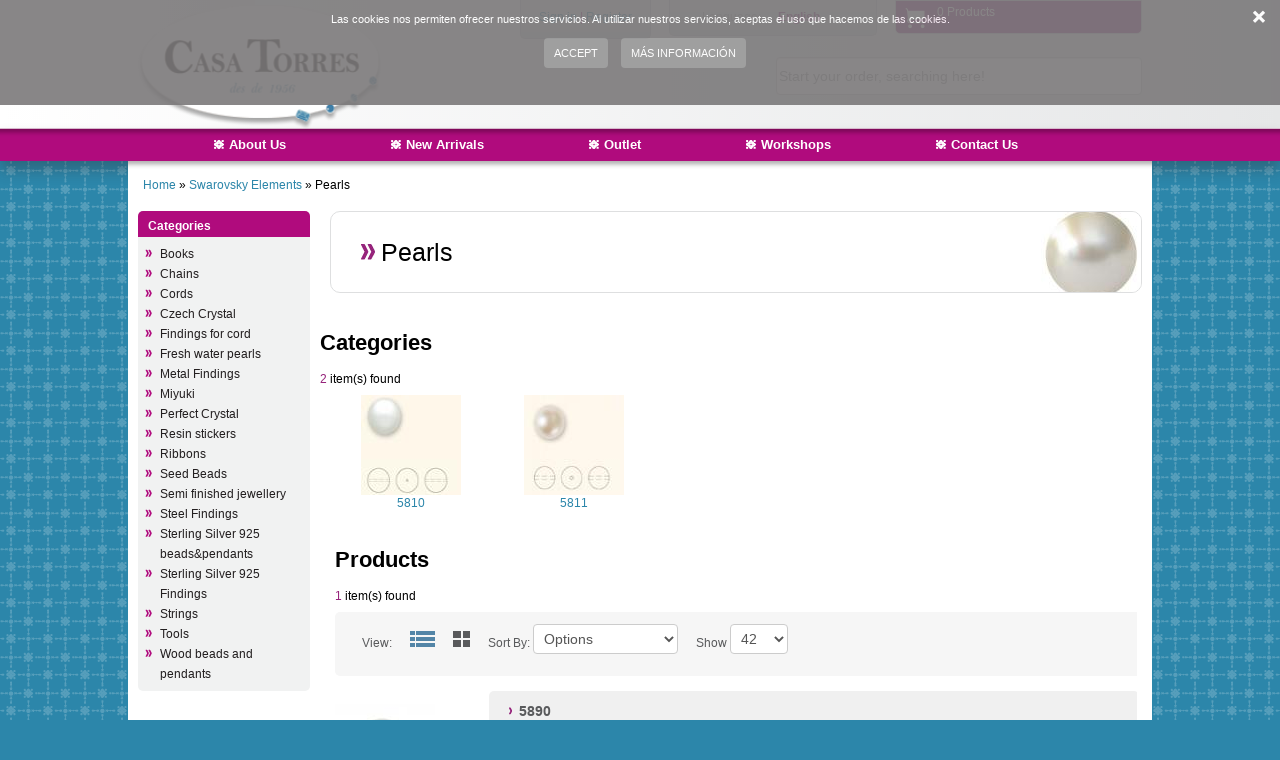

--- FILE ---
content_type: text/html; charset=UTF-8
request_url: https://www.casatorres.com/en/category/pearls
body_size: 41761
content:

<!DOCTYPE html>
<html itemscope itemtype="http://schema.org/WebPage" lang="en">
    <head>
        <meta charset="UTF-8">
        <link rel="shortcut icon" href="/images/Torres_favicon.ico" type="image/x-icon" /> 
        <meta name="description" content="Pearls. Buy Pearls. Barcelona beads store sells Pearls" />
<meta name="keywords" content="Pearls,buy Pearls,Pearls barcelona, store Pearls barcelona, Pearls in barcelona, where buy Pearls, store Pearls" />
<link rel="stylesheet" type="text/css" href="/css/front/pager.css" />
<link rel="stylesheet" type="text/css" href="//fonts.googleapis.com/css?family=Oxygen" />
<link rel="stylesheet" type="text/css" href="/css/bootstrap/casatorres.bootstrap.min.css" />
<link rel="stylesheet" type="text/css" href="/css/front/css/reset.css" />
<link rel="stylesheet" type="text/css" href="/css/front/css/grid.css" />
<link rel="stylesheet" type="text/css" href="/css/front/css/sprites.css" />
<link rel="stylesheet" type="text/css" href="/css/front/css/style.css" />
<link rel="stylesheet" type="text/css" href="/css/front/css/menu.css" />
<link rel="stylesheet" type="text/css" href="/assets/46e5752e/select2.css" />
<link rel="stylesheet" type="text/css" href="/assets/d6050296/cookieColor.css" />
<script type="text/javascript" src="//ajax.googleapis.com/ajax/libs/jquery/1.9.1/jquery.min.js"></script>
<script type="text/javascript" src="/assets/d0cb1ff9/jquery.ba-bbq.js"></script>
<script type="text/javascript" src="/assets/46e5752e/select2.js"></script>
<script type="text/javascript" src="/assets/d6050296/cookieScript.js"></script>
<title>Pearls - beads and findings in Barcelona | Casatorres.com</title>
        <meta name="generator" content="Ohayoweb, see http://www.ohayoweb.com/"/>
        <meta name="msvalidate.01" content="AEA3E1918B66548962BC8CF91BC43057" />
		<!--<meta name="viewport" content="width=device-width, initial-scale=1, maximum-scale=1">-->
				
       	<!--[if lt IE 9]>
			<script src="http://html5shim.googlecode.com/svn/trunk/html5.js"></script>
		<![endif]-->
		<link href='https://fonts.googleapis.com/css?family=Roboto+Condensed' rel='stylesheet' type='text/css'>
		<link rel="stylesheet" type="text/css" href="//cdn.jsdelivr.net/jquery.slick/1.6.0/slick.css"/>
		<link rel="stylesheet" type="text/css" href="/css/slick-theme.css"/>
		<script>
		  (function(i,s,o,g,r,a,m){i['GoogleAnalyticsObject']=r;i[r]=i[r]||function(){
		  (i[r].q=i[r].q||[]).push(arguments)},i[r].l=1*new Date();a=s.createElement(o),
		  m=s.getElementsByTagName(o)[0];a.async=1;a.src=g;m.parentNode.insertBefore(a,m)
		  })(window,document,'script','//www.google-analytics.com/analytics.js','ga');

		  ga('create', 'UA-61018587-1', 'auto');
		  ga('send', 'pageview');

		</script>
    </head>
	<body>
	<div id='cookie-monster'>
	<p><i id="hide-cookie-monster" class="icon20 white icomoon-icon-close"></i>Las cookies nos permiten ofrecer nuestros servicios. Al utilizar nuestros servicios, aceptas el uso que hacemos de las cookies.</p>
	<div class="cookie-monster-buttons">
		<button class="close-cookie-monster">Accept</button>
		<a href="http://es.wikipedia.org/wiki/Cookie_(inform%C3%A1tica)"><button class="privacy-policy-cookie">Más información</button></a>
	</div>
</div>	<!-- miniCarrito -->
	<div class="container_16" id="container_minicart" style="margin-left: auto; margin-right: auto; width: 1024px; position:relative;">
		<div class="alert" style="text-align:center;">Your Cart is Empty</div>

<div id="miniCart" style="padding: 10px;" class="grid_16">

	<!-- <div class="cart_close fr icono"><img src="/images/front/close.png" alt="Close" width="10"/></div> -->
	<span class="label-header">
	<div class="alert" style="text-align:center;">Your Cart is Empty</div>		</span>
				
		<div class="cart-options">
			<div style="text-align: right;margin-bottom: 5px;border-bottom:solid 1px #d5dbe0;">
				<dt class="label-header" style="font-size:15px;font-weight:normal;text-align: left;float: left;clear: left;">Products total</dt>
				<dd id="total_price" class="total_price">0,00 €</dd>
			</div>
			<!--
			<div style="text-align: right;margin-bottom: 5px;border-bottom:solid 1px #d5dbe0;">
				<dt class="label-header" style="font-size:15px;font-weight:normal;text-align: left;float: left;clear: left;">Shipping</dt>
				<dd id="total_price" class="total_price">0 €</dd>
			</div>
			<div style="text-align: right;margin-bottom: 5px;border-bottom:solid 1px #d5dbe0;">
				<dt class="label-header" style="font-size:15px;font-weight:normal;text-align: left;float: left;clear: left;">Total</dt>
				<dd id="total_price" class="total_price">0,00 €</dd>
			</div>	
			-->
		</div>
		
		<h4 style="font-size:15px;font-weight:normal;text-align: left;border-bottom:solid 1px #d5dbe0;margin-top:20px;">Products</h4>
		<div class="alert" style="margin-left:0px;width:89%;height:15px;display:block;text-align:center;">
			Your Cart is Empty		</div>
		
		</div>

<script type="text/javascript">
	$(document).ready(function(){
		$("#miniCart table input").prop("disabled",true);
	})
	function restarQuantitat(id){
		var newNum = parseFloat($("#quantity_"+id).val())-1;	
		refreshQuantity(id,newNum);
	}
	
	function sumarQuantitat(id){
		var newNum = parseFloat($("#quantity_"+id).val())+1;	
		refreshQuantity(id,newNum);
	}
	
	function changeQuantity(id,elem){
		refreshQuantity(id,elem.value);
	}
	
	function refreshQuantity(id,num){
		
		$.ajax({
			url:'/site/cartList',
			data:{'id':id,'q':num},
			type:'POST',
			dataType:'JSON',
			success:function(data){
				$(".listCartProducts").html(data['list']);
				$(".total_price").html(data['total']+"€");
				if(data['shipping']!="0,00")
					$(".total_shipping").html(data['shipping']+"€");
				else
					$(".total_shipping").html("Gratis!");
				$(".total_cost").html(data['total_cost']+"€");
			}
		});
	}
	
	function deleteProd(id){
		
		$.ajax({
			url:'/site/deleteProductCart',
			data:{'id':id},
			type:'POST',
			dataType:'JSON',
			success:function(data){
				$(".listCartProducts").html(data['mini_cart']);
				$(".num_elements").html(data['items']);
				$(".total_price").html(data['total']+"€");
				$("#num_elemets_cart").html('<p style="font-size: 12px;">'+data['items']+'</p><p style="font-size: 16px;">'+data['total']+' €</p>');
				if(data['shipping']!="0,00")
					$(".total_shipping").html(data['shipping']+"€");
				else if(data['total']=="0,00")
					$(".total_shipping").html(data['shipping']+"€");
				else
					$(".total_shipping").html("Gratis!");
				$(".total_cost").html(data['total_cost']+"€");
			}
		});
		
	}
</script>	</div>
	
	<header id="header" class="ct_header">
		<div class="container_16">
			<div class="grid_16" style="position:relative;">
				<a href="/"><img class="logo" alt="Pearls - beads and findings in Barcelona | Casatorres.com" src="/images/front/logo_casatorres.png"></a>
				<div class="top-area">
					<div id="cartbutton" style="width: 24%;" class="cart-box lila-box white">				
						
						<i class="icon20 white icomoon-icon-cart" id="cart-layout"></i>
						<span id="num_elemets_cart">
							0 Products						</span>
																			<a href="">
								<button style="display:none;" class="buy-button">Buy</button>
							</a>
											</div><!-- cart-box -->	
					<div class="language-box gray-box gray">
						<ul id="language"><li>
				<span>Language:</span>
				<span id="active-language">English</span><ul class=""><li><a href="/es/category/pearls">Español</a></li><li><a href="/ca/category/pearls">Català</a></li></ul></li></ul>					</div>
					
					<div class="session-box">
													<div class="gray-box lila" id="sigin"><a href="/en/login">Sign in</a>  |  <a href="/en/login"> Register</a></div>
											</div>	

					
				</div><!-- top-area -->
				
				<div class="search-box">
					<input type="text" id="search-input" class="search-query" placeholder="Start your order, searching here!">
					<div class="result-search">
						<div class="close-search-results"><i class="icon20 icomoon-icon-close"></i></div>
						<div class="list-product-content"></div>
						<div class="list-category-search"></div>
						<div class="list-values-search"></div>
					</div>
				</div>
			</div><!-- grid_16 -->
		</div><!-- container_16 -->
	</header>
	
	<nav id="header-menu" itemscope itemtype="http://schema.org/SiteNavigationElement">
		<div class="container_16">
			<div class="grid_16" style="text-align: center;">
				<ul id="menu" style="padding-top:6px;padding-left: 50px;">
					<li itemprop="name"><a href="/en/about" itemprop="url">About Us</a></li>
					<li itemprop="name"><a href="/en/list/new-arrivals" itemprop="url">New Arrivals</a></li>					
					<li itemprop="name"><a href="/en/list/outlet" itemprop="url">Outlet</a></li>
					<li itemprop="name"><a href="/en/site/workshops" itemprop="url">Workshops</a></li>
                    <li itemprop="name"><a href="/en/contact" itemprop="url">Contact Us</a></li>
					<!--<li itemprop="name"><a href="https://www.facebook.com/pages/Casa-Torres/317591974968487?ref=br_tf" class="facebook-link" itemprop="url"><img src="/images/front/facebook-link.png"></a></li>-->
				</ul>
			</div>
            <!--
			<div class="grid_1" style="padding-top: 8px;">
				<a target="_blanck" href="https://www.facebook.com/pages/Casa-Torres/317591974968487?ref=br_tf" class="facebook-link" itemprop="url"><img width="75" src="/images/front/facebook-link.png"></a>
			</div>
            -->
		</div>
	</nav>

	
	<div class="container_16" id="wrapper">
		<div class="grid_16">
		<div class="breadcrumbs">
<a href="/">Home</a> &raquo; <a href="/en/category/swarovsky-elements-">Swarovsky Elements </a> &raquo; <span>Pearls</span></div>		</div>
	
		<div class="grid_3 cat-container" itemscope itemtype="http://schema.org/WebPageElement">
	<div id="header_categories">
		<h3 class="txt_categories" itemprop="name">
			Categories		</h3>
	</div>
	
	<ul id="categories" itemscope itemtype="http://schema.org/SiteNavigationElement">
			
				
				
		<li itemprop="name" id="152">
			<a href="/en/category/books" itemprop="url">
				Books			</a>
			<div id="subcat-152" class="subcategory">
				<ul class="subcat-list" itemscope itemtype="http://schema.org/SiteNavigationElement">
											<li itemprop="name" id="538">
														<a href="/en/category/jewellery-with-crystal-beads" itemprop="url">
								Jewellery with crystal beads							</a>
						</li>
											<li itemprop="name" id="536">
														<a href="/en/category/jewellery-with-felt" itemprop="url">
								Jewellery with Felt							</a>
						</li>
											<li itemprop="name" id="537">
														<a href="/en/category/jewellery-with-miyuki-beads" itemprop="url">
								Jewellery with Miyuki beads							</a>
						</li>
											<li itemprop="name" id="535">
														<a href="/en/category/other-books" itemprop="url">
								Other Books							</a>
						</li>
									</ul>
			</div>					
		</li>
					
				
				
				
		<li itemprop="name" id="138">
			<a href="/en/category/chains" itemprop="url">
				Chains			</a>
			<div id="subcat-138" class="subcategory">
				<ul class="subcat-list" itemscope itemtype="http://schema.org/SiteNavigationElement">
											<li itemprop="name" id="139">
														<a href="/en/category/metal-chains" itemprop="url">
								Metal chains							</a>
						</li>
											<li itemprop="name" id="140">
														<a href="/en/category/sterling-silver-chains" itemprop="url">
								Sterling silver chains							</a>
						</li>
									</ul>
			</div>					
		</li>
					
				
				
				
		<li itemprop="name" id="141">
			<a href="/en/category/cords" itemprop="url">
				Cords			</a>
			<div id="subcat-141" class="subcategory">
				<ul class="subcat-list" itemscope itemtype="http://schema.org/SiteNavigationElement">
											<li itemprop="name" id="567">
														<a href="/en/category/elastic-cords" itemprop="url">
								Elastic cords							</a>
						</li>
											<li itemprop="name" id="232">
														<a href="/en/category/leather" itemprop="url">
								Leather							</a>
						</li>
											<li itemprop="name" id="559">
														<a href="/en/category/leather-india" itemprop="url">
								Leather (India)							</a>
						</li>
											<li itemprop="name" id="557">
														<a href="/en/category/line" itemprop="url">
								Line							</a>
						</li>
											<li itemprop="name" id="271">
														<a href="/en/category/macrame-cord" itemprop="url">
								Macrame Cord							</a>
						</li>
											<li itemprop="name" id="735">
														<a href="/en/category/necklaces" itemprop="url">
								Necklaces							</a>
						</li>
											<li itemprop="name" id="515">
														<a href="/en/category/rat-tail" itemprop="url">
								Rat Tail							</a>
						</li>
											<li itemprop="name" id="513">
														<a href="/en/category/ultra-micro-fiber-suede-flat" itemprop="url">
								Ultra micro-fiber suede flat							</a>
						</li>
											<li itemprop="name" id="226">
														<a href="/en/category/waxed-cotton" itemprop="url">
								Waxed cotton							</a>
						</li>
									</ul>
			</div>					
		</li>
					
				
				
				
		<li itemprop="name" id="94">
			<a href="/en/category/czech-crystal" itemprop="url">
				Czech Crystal			</a>
			<div id="subcat-94" class="subcategory">
				<ul class="subcat-list" itemscope itemtype="http://schema.org/SiteNavigationElement">
											<li itemprop="name" id="765">
														<a href="/en/category/1-bicone" itemprop="url">
								1ª Bicone							</a>
						</li>
											<li itemprop="name" id="99">
														<a href="/en/category/baroque-pearls" itemprop="url">
								Baroque Pearls							</a>
						</li>
											<li itemprop="name" id="95">
														<a href="/en/category/faceted-ball" itemprop="url">
								Faceted ball							</a>
						</li>
											<li itemprop="name" id="768">
														<a href="/en/category/others-forms" itemprop="url">
								Other shapes							</a>
						</li>
									</ul>
			</div>					
		</li>
					
				
				
				
		<li itemprop="name" id="530">
			<a href="/en/category/findings-for-cord" itemprop="url">
				Findings for cord			</a>
			<div id="subcat-530" class="subcategory">
				<ul class="subcat-list" itemscope itemtype="http://schema.org/SiteNavigationElement">
											<li itemprop="name" id="532">
														<a href="/en/category/clasps_1" itemprop="url">
								Clasps							</a>
						</li>
											<li itemprop="name" id="548">
														<a href="/en/category/endings_1" itemprop="url">
								Endings							</a>
						</li>
											<li itemprop="name" id="726">
														<a href="/en/category/pieces-to-make-bracelets" itemprop="url">
								Pieces to make bracelets							</a>
						</li>
											<li itemprop="name" id="775">
														<a href="/en/category/pieces-to-make-rings" itemprop="url">
								Pieces to make rings							</a>
						</li>
											<li itemprop="name" id="541">
														<a href="/en/category/to-pass-through-cord" itemprop="url">
								Sliders							</a>
						</li>
									</ul>
			</div>					
		</li>
					
				
				
				
		<li itemprop="name" id="741">
			<a href="/en/category/fresh-water-pearls" itemprop="url">
				Fresh water pearls			</a>
		</li>
		
					
				
				
				
		<li itemprop="name" id="122">
			<a href="/en/category/metal-findings" itemprop="url">
				Metal Findings			</a>
			<div id="subcat-122" class="subcategory">
				<ul class="subcat-list" itemscope itemtype="http://schema.org/SiteNavigationElement">
											<li itemprop="name" id="624">
														<a href="/en/category/bails_1" itemprop="url">
								Bails							</a>
						</li>
											<li itemprop="name" id="799">
														<a href="/en/category/based-on-stick" itemprop="url">
								Based on stick							</a>
						</li>
											<li itemprop="name" id="155">
														<a href="/en/category/clasps" itemprop="url">
								Clasps							</a>
						</li>
											<li itemprop="name" id="123">
														<a href="/en/category/earring-findings" itemprop="url">
								Earring findings							</a>
						</li>
											<li itemprop="name" id="132">
														<a href="/en/category/ends" itemprop="url">
								Ends							</a>
						</li>
											<li itemprop="name" id="341">
														<a href="/en/category/other-findings_1" itemprop="url">
								Other findings							</a>
						</li>
											<li itemprop="name" id="131">
														<a href="/en/category/rings" itemprop="url">
								Rings							</a>
						</li>
											<li itemprop="name" id="641">
														<a href="/en/category/rings_1" itemprop="url">
								Rings							</a>
						</li>
											<li itemprop="name" id="130">
														<a href="/en/category/spacers" itemprop="url">
								Spacers							</a>
						</li>
									</ul>
			</div>					
		</li>
					
				
				
				
		<li itemprop="name" id="703">
			<a href="/en/category/miyuki" itemprop="url">
				Miyuki			</a>
		</li>
		
					
				
				
				
		<li itemprop="name" id="109">
			<a href="/en/category/perfect-crystal" itemprop="url">
				Perfect Crystal			</a>
			<div id="subcat-109" class="subcategory">
				<ul class="subcat-list" itemscope itemtype="http://schema.org/SiteNavigationElement">
											<li itemprop="name" id="115">
														<a href="/en/category/beads" itemprop="url">
								Beads							</a>
						</li>
											<li itemprop="name" id="116">
														<a href="/en/category/fancy-stones" itemprop="url">
								Fancy stones							</a>
						</li>
											<li itemprop="name" id="585">
														<a href="/en/category/flat-pieces" itemprop="url">
								Flat Pieces							</a>
						</li>
											<li itemprop="name" id="118">
														<a href="/en/category/pearls" itemprop="url">
								Pearls							</a>
						</li>
											<li itemprop="name" id="112">
														<a href="/en/category/pendants" itemprop="url">
								Pendants							</a>
						</li>
											<li itemprop="name" id="687">
														<a href="/en/category/round-stones" itemprop="url">
								Round Stones							</a>
						</li>
											<li itemprop="name" id="668">
														<a href="/en/category/self-adhesive-elements" itemprop="url">
								Self-adhesive Elements							</a>
						</li>
											<li itemprop="name" id="643">
														<a href="/en/category/sew-on-stones" itemprop="url">
								Sew-on Stones							</a>
						</li>
											<li itemprop="name" id="858">
														<a href="/en/category/spacers_2" itemprop="url">
								Spacers							</a>
						</li>
									</ul>
			</div>					
		</li>
					
				
				
				
		<li itemprop="name" id="771">
			<a href="/en/category/resin-stickers" itemprop="url">
				Resin stickers			</a>
		</li>
		
					
				
				
				
		<li itemprop="name" id="569">
			<a href="/en/category/ribbons" itemprop="url">
				Ribbons			</a>
			<div id="subcat-569" class="subcategory">
				<ul class="subcat-list" itemscope itemtype="http://schema.org/SiteNavigationElement">
											<li itemprop="name" id="657">
														<a href="/en/category/elastic_1" itemprop="url">
								Elastic							</a>
						</li>
											<li itemprop="name" id="658">
														<a href="/en/category/non-elastic" itemprop="url">
								Non elastic							</a>
						</li>
									</ul>
			</div>					
		</li>
					
				
				
				
		<li itemprop="name" id="91">
			<a href="/en/category/seed-beads" itemprop="url">
				Seed Beads			</a>
			<div id="subcat-91" class="subcategory">
				<ul class="subcat-list" itemscope itemtype="http://schema.org/SiteNavigationElement">
											<li itemprop="name" id="712">
														<a href="/en/category/chinese-seed-beads" itemprop="url">
								Chinese seed beads							</a>
						</li>
									</ul>
			</div>					
		</li>
					
				
				
				
		<li itemprop="name" id="777">
			<a href="/en/category/semi-finished-jewellery" itemprop="url">
				Semi finished jewellery			</a>
			<div id="subcat-777" class="subcategory">
				<ul class="subcat-list" itemscope itemtype="http://schema.org/SiteNavigationElement">
											<li itemprop="name" id="824">
														<a href="/en/category/bracelets" itemprop="url">
								Bracelets							</a>
						</li>
											<li itemprop="name" id="787">
														<a href="/en/category/necklaces_1" itemprop="url">
								Necklaces							</a>
						</li>
											<li itemprop="name" id="789">
														<a href="/en/category/sterling-silver-necklaces" itemprop="url">
								Sterling silver necklaces							</a>
						</li>
									</ul>
			</div>					
		</li>
					
				
				
				
		<li itemprop="name" id="625">
			<a href="/en/category/steel-findings" itemprop="url">
				Steel Findings			</a>
			<div id="subcat-625" class="subcategory">
				<ul class="subcat-list" itemscope itemtype="http://schema.org/SiteNavigationElement">
											<li itemprop="name" id="626">
														<a href="/en/category/magnetic-clasps" itemprop="url">
								Magnetic clasps							</a>
						</li>
											<li itemprop="name" id="627">
														<a href="/en/category/other-clasps_1" itemprop="url">
								Other clasps							</a>
						</li>
											<li itemprop="name" id="628">
														<a href="/en/category/other-findings_2" itemprop="url">
								Other findings							</a>
						</li>
									</ul>
			</div>					
		</li>
					
				
				
				
		<li itemprop="name" id="349">
			<a href="/en/category/sterling-silver-925-beadspendants" itemprop="url">
				Sterling Silver 925 beads&pendants			</a>
			<div id="subcat-349" class="subcategory">
				<ul class="subcat-list" itemscope itemtype="http://schema.org/SiteNavigationElement">
											<li itemprop="name" id="554">
														<a href="/en/category/balls" itemprop="url">
								Balls							</a>
						</li>
											<li itemprop="name" id="556">
														<a href="/en/category/beads-with-big-hole-5mm" itemprop="url">
								Beads with big hole 5mm							</a>
						</li>
											<li itemprop="name" id="555">
														<a href="/en/category/beads-with-rhinestones" itemprop="url">
								Beads with Rhinestones							</a>
						</li>
											<li itemprop="name" id="673">
														<a href="/en/category/middle-pieces-with-2-rings" itemprop="url">
								Middle pieces with 2 rings							</a>
						</li>
											<li itemprop="name" id="723">
														<a href="/en/category/other-beads" itemprop="url">
								Other beads							</a>
						</li>
											<li itemprop="name" id="350">
														<a href="/en/category/pendants_1" itemprop="url">
								Pendants							</a>
						</li>
									</ul>
			</div>					
		</li>
					
				
				
				
		<li itemprop="name" id="121">
			<a href="/en/category/sterling-silver-925-findings" itemprop="url">
				Sterling Silver 925 Findings			</a>
			<div id="subcat-121" class="subcategory">
				<ul class="subcat-list" itemscope itemtype="http://schema.org/SiteNavigationElement">
											<li itemprop="name" id="639">
														<a href="/en/category/bails" itemprop="url">
								Bails							</a>
						</li>
											<li itemprop="name" id="342">
														<a href="/en/category/clasps_2" itemprop="url">
								Clasps							</a>
						</li>
											<li itemprop="name" id="367">
														<a href="/en/category/endings" itemprop="url">
								Endings							</a>
						</li>
											<li itemprop="name" id="133">
														<a href="/en/category/for-earrings" itemprop="url">
								For earrings							</a>
						</li>
											<li itemprop="name" id="340">
														<a href="/en/category/other-findings" itemprop="url">
								Other findings							</a>
						</li>
											<li itemprop="name" id="366">
														<a href="/en/category/rings_2" itemprop="url">
								Rings							</a>
						</li>
											<li itemprop="name" id="776">
														<a href="/en/category/rings_3" itemprop="url">
								Rings							</a>
						</li>
											<li itemprop="name" id="137">
														<a href="/en/category/spacers_1" itemprop="url">
								Spacers							</a>
						</li>
											<li itemprop="name" id="857">
														<a href="/en/category/to-set-rivoli-and-chaton" itemprop="url">
								To set rivoli and chaton							</a>
						</li>
									</ul>
			</div>					
		</li>
					
				
				
				
		<li itemprop="name" id="143">
			<a href="/en/category/strings" itemprop="url">
				Strings			</a>
			<div id="subcat-143" class="subcategory">
				<ul class="subcat-list" itemscope itemtype="http://schema.org/SiteNavigationElement">
											<li itemprop="name" id="246">
														<a href="/en/category/elastic" itemprop="url">
								Elastic							</a>
						</li>
											<li itemprop="name" id="254">
														<a href="/en/category/metallic" itemprop="url">
								Metallic							</a>
						</li>
											<li itemprop="name" id="264">
														<a href="/en/category/other-strings" itemprop="url">
								Other strings							</a>
						</li>
									</ul>
			</div>					
		</li>
					
				
				
				
		<li itemprop="name" id="144">
			<a href="/en/category/tools" itemprop="url">
				Tools			</a>
			<div id="subcat-144" class="subcategory">
				<ul class="subcat-list" itemscope itemtype="http://schema.org/SiteNavigationElement">
											<li itemprop="name" id="150">
														<a href="/en/category/adhesives" itemprop="url">
								Adhesives							</a>
						</li>
											<li itemprop="name" id="149">
														<a href="/en/category/boxes" itemprop="url">
								Boxes							</a>
						</li>
											<li itemprop="name" id="151">
														<a href="/en/category/other-tools" itemprop="url">
								Other tools							</a>
						</li>
											<li itemprop="name" id="587">
														<a href="/en/category/pliers" itemprop="url">
								Pliers							</a>
						</li>
											<li itemprop="name" id="825">
														<a href="/en/category/scissors" itemprop="url">
								Scissors							</a>
						</li>
											<li itemprop="name" id="148">
														<a href="/en/category/to-work-craft-wire" itemprop="url">
								To work craft wire							</a>
						</li>
									</ul>
			</div>					
		</li>
					
				
				
				
		<li itemprop="name" id="105">
			<a href="/en/category/wood-beads-and-pendants" itemprop="url">
				Wood beads and pendants			</a>
		</li>
		
					
			
	</ul>
						
</div>

<script type="text/javascript">
	$("#categories > li").mouseover(function() {
		$('#subcat-'+$(this).attr('id')).css('display','block');
	  	// getChildrenCategory($(this).attr('id'));
	});

	$("#categories > li").mouseleave(function() {
		$('#subcat-'+$(this).attr('id')).css('display','none');
	  	// getChildrenCategory($(this).attr('id'));
	});
	/*
	function getChildrenCategory(id){
		$.ajax({
			url:'/site/getChildrens',
			data:{'id':id},
			type:'POST',
			success:function(data){
				$('#subcat-'+id).html(data);	
			}
		});
	}*/
</script>
		
		<style>
	h3{
		font-size: 22px;
	}
	
	.more-items{
		text-align: right;
		padding-right: 10px;
	}
	.more-items a{
		font-size: 12px;
		color: #226ebb;
		cursor:pointer;
	}
	.listProductcontent{
		float: right;
		overflow: hidden;
		width: 812px;
		margin-right: 15px;
	}
</style>
<div class="grid_13 separacion">
	<div class="header-category-border">
		<div class="header-category-list">
			<h1>Pearls</h1>
			<div class="header-category-image">
								<img src="/media/category/118/100/perlas.jpg" width="100" height="100"alt="Pearls" title="Pearls">
							</div>
		</div>
	</div>
	<div class="separacion">
		<p class="category-description">
					</p>	
	</div>
</div>



<!--
<div id="right-sidebar" class="grid_3" style="float:right;">
	</div>
-->
<!-- #right-sidebar -->

<div class="container_13">
<h3>Categories</h3>
<div class="found-items"><span class="lila">2</span> item(s) found</div>

<div class="grid_13" id="listContentCategory">
	
		
	
<input id="val_current_page" type="hidden" value="0" />
<input id="val_num_page" type="hidden" value="1" />
<input id="val_id_category" type="hidden" value="118" />

<div id="listadoCategorias" class="list-view">
<div class="items">
<div class="category-list-item separacion">	
	<a href="/en/category/5810">
		<img src="/media/category/527/100/Art5810.jpg" width="100" height="100" alt="5810" title="5810"/>
	</a>
	<div class="title">
		<a href="/en/category/5810">
			5810		</a>
	</div>
</div>
<div class="category-list-item separacion">	
	<a href="/en/category/5811">
		<img src="/media/category/528/100/Art5811.jpg" width="100" height="100" alt="5811" title="5811"/>
	</a>
	<div class="title">
		<a href="/en/category/5811">
			5811		</a>
	</div>
</div>
</div><div class="summary"></div><div class="keys" style="display:none" title="/en/category/pearls"><span>527</span><span>528</span></div>
</div>

<script>
	$(document).ready(function(){
		var current=$("#val_current_page").val();
		var totalPage=$("#val_num_page").val();
		var id=$("#val_id_category").val();
		var next=parseFloat(current)+1;
		var prev=parseFloat(current)-1;
		
		if(current!='' && totalPage!=''){
			if(totalPage!=1){
				if(current==0) 
					$("#nav-list").html('<span onclick="changePage('+next+','+id+')" style="color:#b00b7d;">següent</span>');
				else if(current==(totalPage-1))
					$("#nav-list").html('< <span onclick="changePage('+prev+','+id+')" style="color:#b00b7d;">anterior</span>');
				else
					$("#nav-list").html('< <span onclick="changePage('+prev+','+id+')" style="color:#b00b7d;">anterior</span> | <span  onclick="changePage('+next+','+id+')" style="color:#b00b7d;">següent</span> >');
			}
		}
		
	});
	
	function addWishlist(id_product,elem){
		event.preventDefault();
		$.ajax({
			url:'/site/AddWishList',
			data:{'id_product':id_product},
			type:'POST',
			
			success:function(data){
				
				$(elem).attr('onclick', 'removeWishlist('+id_product+',this)');
				
				$(elem).text("Remove from wish list");
				
			}
		});
	}

	function removeWishlist(id_product,elem){
		event.preventDefault();
		$.ajax({
			url:'/site/RemoveWishList',
			data:{'id_product':id_product},
			type:'POST',
			
			success:function(data){
				
				$(elem).attr('onclick', 'addWishlist('+id_product+',this)');
				
				$(elem).text("Add to Wish List");
				
			}
		});
	}
	
</script>	<div style="clear:both;"></div>
</div>

	<div class="listProductcontent">
						<div class="grid_13 separacion fnt12">
			<h3>Products</h3>
			<div class="found-items">
				<span class="lila">1</span> item(s) found			</div>
			<div class="category-options">
				<input type="hidden" value="118" id="hidden_id_category">
				<label>View:</label>
									<input type="radio" name="visualitzacio" value="list" id="list" checked/><label for="list"><img id="list-image" src="/images/front/list.png" alt="List"/></label>
					<input type="radio" name="visualitzacio" value="grid" id="grid"/><label for="grid"><img id="grid-image" src="/images/front/grid_uncheck.png" alt="Grid"/></label>
								
				
				<label>Sort By:</label>
				<select id="orderElements" onchange="changeOrder(118)">
					<option value="">Options</option>
					<option value="low_price">Price Low to High</option>
					<option value="high_price">Price High to Low</option>
				</select>
				
				<label>Show</label>
				<select id="numElements" onchange="changeNumberElements(118)">
					<option value="42">42</option>
					<option value="84">84</option>
					<option value="120">120</option>
					
				</select>
			</div>
		</div>

		<div class="grid_13" id="listContentProduct">
			
						
			
<input id="val_current_page" type="hidden" value="0" />
<input id="val_num_page" type="hidden" value="1" />
<input id="val_id_category" type="hidden" value="118" />

<div id="listadoCategorias" class="list-view">
<div class="items">
<style>
	.btn-add-to-cart{
		font-size: 12px;
	}
	.btn-add-to-cart i{
		font-size: 14px;
	}
	
	a.link-to-cart{
		float:right;
	}
</style>
<div class="category-item separacion" itemscope itemtype="http://schema.org/Product">
		<div class="item-thumbnail">
				<a href="/en/product/5890">
				<img itemprop="image" src="/media/product/11019/img/2912/100/S- perla 5890.jpg" width="100" height="100" alt="5890" title="5890"/>
		</a>
	</div>
	<div class="item-details">
		<div class="item-details-list">
		
						<a href="/en/product/5890">
						<h4 itemprop="name">5890</h4></a>
						
			<p>
				1				Colors							</p>
			<p>
							</p>
			
			<div itemprop="offers" itemscope itemtype="http://schema.org/Offer" class="price-container">
								<span itemprop="price" class="price">5,50 €</span>
							</div>
			
			<div class="add-to-fav">
			
							
				<div id="btn-wishlist2" class="link-add-favorite">
										<a id="wishlist-link" href="#" onclick="addWishlist(11019,this);">
						Add to Wish List					</a>
				</div>
						</div>

						
		</div>
	</div>		
	</div>

</div><div class="summary"></div><div class="keys" style="display:none" title="/en/category/pearls"><span>11019</span></div>
</div>

<script>
	$(document).ready(function(){
		var current=$("#val_current_page").val();
		var totalPage=$("#val_num_page").val();
		var id=$("#val_id_category").val();
		var next=parseFloat(current)+1;
		var prev=parseFloat(current)-1;
		
		if(current!='' && totalPage!=''){
			if(totalPage!=1){
				if(current==0) 
					$("#nav-list").html('<span onclick="changePage('+next+','+id+')" style="color:#b00b7d;">següent</span>');
				else if(current==(totalPage-1))
					$("#nav-list").html('< <span onclick="changePage('+prev+','+id+')" style="color:#b00b7d;">anterior</span>');
				else
					$("#nav-list").html('< <span onclick="changePage('+prev+','+id+')" style="color:#b00b7d;">anterior</span> | <span  onclick="changePage('+next+','+id+')" style="color:#b00b7d;">següent</span> >');
			}
		}
		
	});
	
	function addWishlist(id_product,elem){
		event.preventDefault();
		$.ajax({
			url:'/site/AddWishList',
			data:{'id_product':id_product},
			type:'POST',
			
			success:function(data){
				
				$(elem).attr('onclick', 'removeWishlist('+id_product+',this)');
				
				$(elem).text("Remove from wish list");
				
			}
		});
	}

	function removeWishlist(id_product,elem){
		event.preventDefault();
		$.ajax({
			url:'/site/RemoveWishList',
			data:{'id_product':id_product},
			type:'POST',
			
			success:function(data){
				
				$(elem).attr('onclick', 'addWishlist('+id_product+',this)');
				
				$(elem).text("Add to Wish List");
				
			}
		});
	}
	
</script>			<div style="clear:both;"></div>
		</div>
	</div>
</div>
<script type="text/javascript">

	$("[name='visualitzacio']").change(function(){

		var clickvalue = $("[name='visualitzacio']:checked").val();
		if (clickvalue == 'list'){
			$("#list-image").attr("src","/images/front/list.png");
			$("#grid-image").attr("src","/images/front/grid_uncheck.png");
		}
		if (clickvalue == 'grid'){
			$("#list-image").attr("src","/images/front/list_uncheck.png");
			$("#grid-image").attr("src","/images/front/grid.png");
		}
		
		$.ajax({
			url:'/site/customList',
			data:{
				'id':$("#hidden_id_category").val(),
				'order':$("#orderElements").val(),
				'num':$("#numElements").val(),
				'vis':$("[name='visualitzacio']:checked").val()
			},
			type:'POST',
			success:function(data){
				$("#listContentProduct").html(data);
			}
		});
	});
	
	function changeOrder(id){
		$.ajax({
			url:'/site/customList',
			data:{
				'id':id,
				'order':$("#orderElements").val(),
				'num':$("#numElements").val(),
				'vis':$("[name='visualitzacio']:checked").val()
			},
			type:'POST',
			success:function(data){
				$("#listContentProduct").html(data);
			}
		});
	}
	
	function changeNumberElements(id){
		
		$.ajax({
			url:'/site/customList',
			data:{
				'id':id,
				'order':$("#orderElements").val(),
				'num':$("#numElements").val(),
				'vis':$("[name='visualitzacio']:checked").val()
			},
			type:'POST',
			success:function(data){
				$("#listContentProduct").html(data);
			}
		});
		
	}
	
	function changePage(num,id,type){
		$.ajax({
			url:'/site/customList',
			data:{
				'id':id,
				'page':num,
				'order':$("#orderElements").val(),
				'num':$("#numElements").val(),
				'vis':$("[name='visualitzacio']:checked").val(),
				'type':type
			},
			type:'POST',
			success:function(data){
				if(type==1)
					$("#listContentProduct").html(data);
				else
					$("#listContentCategory").html(data);
			}
		});
	}
</script>				
		<div class="clear"></div>
		<footer class="mt_15">
						<div class="grid_10 prefix_3">
				<div class="footer-inside" itemscope itemtype="http://schema.org/LocalBusiness"> 
					<span itemprop="name" class="name">Casa Torres</span><span class="name sep">|</span>
					<span itemprop="address" itemscope itemtype="http://schema.org/PostalAddress">
					  <span itemprop="streetaddress" class="data">Carrer Petritxol, 1</span><span class="name sep">|</span>
					  <span itemprop="postalCode" class="data">08002</span><span class="name sep">|</span>
					  <span itemprop="addressLocality" class="data">Barcelona</span><span class="name sep">|</span>
					</span>
					<span itemprop="telephone" class="data"><a href="tel:+3933173530">933173530</a></span><span class="name sep">|</span>
					<span itemprop="faxNumber" class="data"><a href="tel:+34933040322">933040322</a></span><span class="name sep">|</span>
					<span itemprop="email" class="data">torres@casatorres.com</span>
				</div>
			</div>
			<div class="grid_10 prefix_3 footer-inside sitemap">
				<h4><a href="/en/privacy-policy" class="sitemap">Privacy Policy</a></h4>  |  <h4><a href="/en/site/sitemap" class="sitemap">Site Map</a></h4>  |  <h4><a href="/en/about"  class="sitemap">Contact Us</a></h4>
			</div>
		</footer>
	</div>
	
		<script type="text/javascript" src="//cdn.jsdelivr.net/jquery.slick/1.6.0/slick.min.js"></script>
		
		<script type="text/javascript">
			$(document).ready(function(){			  
			    var slideshow = $('.slick');
				  slideshow.slick({
					autoplay:true,
					speed: 700,
					pauseOnHover: false,
					fade: true,
					arrows:true
				});
				
			});
		</script>
    <script type="text/javascript" src="/assets/cb5b5e49/listview/jquery.yiilistview.js"></script>
<script type="text/javascript">
/*<![CDATA[*/
jQuery(function($) {
jQuery('#listadoCategorias').yiiListView({'ajaxUpdate':['listadoCategorias'],'ajaxVar':'ajax','pagerClass':'pager','loadingClass':'list-view-loading','sorterClass':'sorter','enableHistory':false});


		var cartButton = $('#cart-layout');
		cartButton.on('click',function(){
			var miniCart = $('#miniCart');
			if($(miniCart).hasClass('expand')){ 
				$(miniCart).removeClass('expand');
				miniCart.slideUp();
			}else{ 
				$(miniCart).addClass('expand');
				miniCart.slideDown();
			}
		});
	
	
});
/*]]>*/
</script>
</body>
</html>

<script>
	
	function ChangeHover(elem){	
		
		$(".result-search li").removeClass("hovered");
		//$(elem).addClass("hovered");
		
	}
	
	$(document).ready(function(){
		
		var current=0;
		
		$("#search-input").on('keyup',function(e){
			
			if($("#search-input").val().length>=3){
				
				var code = e.keyCode || e.which;
				
				//if(typeof current == "undefined") alert("no definida");
				//else alert("definida");
				
				
				if (code === 40) { //Down arrow
					if ($(".result-search li.hovered").length==0) { //if no li has the hovered class
						$(".result-search li").eq(0).addClass("hovered");
						current = 0;
					}
					else if(current==$(".result-search li").length-1) return; 
					else{
						$(".result-search li").removeClass("hovered");
						current = parseInt(current)+1;
						$(".result-search li").eq(current).addClass("hovered");
					} 
				}
				else if (code === 38) { //Up arrow
					if ($(".result-search li.hovered").length==0) { //if no li has the hovered class
						$(".result-search li").eq(0).addClass("hovered");
						current = 0;
					}
					if(current==0) return;
					else{
						$(".result-search li").removeClass("hovered");
						current = parseInt(current)-1;
						$(".result-search li").eq(current).addClass("hovered");
					}  
				}
				else if (code === 13) {
					var href = $(".result-search li.hovered a").attr("href");
					if(href != null){
						window.location.href = href;
					}
				}
				else{
					$.ajax({
						url:'/site/AutocompletarResults',
						data:{'q':$("#search-input").val()},
						type:"POST",
						dataType:"json",
						success:function(data){
							$(".list-product-content").html("");
							$(".list-category-search").html("");
							$(".list-values-search").html("");
							if(data['results']==1){
								$(".result-search").fadeIn("slow");
								$(".list-product-content").html(data['productes']);
								$(".list-category-search").html(data['categories']);
								$(".list-values-search").html(data['values']);
								$(".result-search li").eq(0).addClass("hovered");
							}else if(data['results']==0){
								$(".result-search").fadeIn("slow");
								$(".list-product-content").html(data['not-found']);
							}
						}
					});
				}			
			}
		});
		
		$(".close-search-results i").click(function(){
			$(".result-search").slideUp("slow");
		});
		
		
	});
	$(".language-box").mouseenter(function(){
		
		$(".language-box").animate({
			height: "90px",
			'z-index': 99
		},200);
	});
	
	$(".language-box").mouseleave(function(){
		
		$(".language-box").animate({
			height: "13px",
			'z-index': 10
		},200);			
	});
	
	
	
</script>

--- FILE ---
content_type: text/css
request_url: https://www.casatorres.com/css/front/pager.css
body_size: 1708
content:
/**
 * CSS styles for CLinkPager (customized for PRESSEC)
 *
 * @author Qiang Xue <qiang.xue@gmail.com>
 * @link http://www.yiiframework.com/
 * @copyright Copyright &copy; 2008-2010 Yii Software LLC
 * @license http://www.yiiframework.com/license/
 * @version $Id: pager.css 1678 2010-01-07 21:02:00Z qiang.xue $
 * @since 1.0
 */

ul.yiiPager
{
	font-size:11px;
	border:0;
	margin:0;
	padding:0;
	line-height:100%;
	display:inline;
}

ul.yiiPager li
{
	display:inline;
}

ul.yiiPager a:link,
ul.yiiPager a:visited
{
	/*border:solid 1px #76B41F;*/ /* #9aafe5; */
	font-weight: bolder;
	font-size: 15px;
	font-family: arial;
	color:#008fd8;
	padding:1px 6px;
	text-decoration:none;
}

ul.yiiPager .page a
{
	font-weight:normal;
	background: #f0f0f0; 
}

ul.yiiPager a:hover
{
	background: #b00b7d !important; /* #2e6ab1; */
	color:#FFFFFF;
}

ul.yiiPager .selected a
{
	background: #b00b7d; /* #2e6ab1; */
	color:#FFFFFF;
	font-weight:bold;
}

ul.yiiPager .hidden a
{
	border:solid 1px #76B41F /* #DEDEDE; */
	color:#888888;
}

/**
 * Hide first and last buttons by default.
 */
ul.yiiPager .first,
ul.yiiPager .last
{
	display:none;
}
.nextItems{
	
	float: right;
}
.prevItems{
	float: left;
}
.summary {	
	margin-left: 40%;margin-top: 10px;
	font-size: 12px;
	font-family: Arial;
	color: gray;
}
.pager {margin-top: -16px;margin-bottom: 50px;}

ul.yiiPager li a{
	border-radius: initial;
	font-size: 12px !important;
}
ul.yiiPager li.hidden{
	display:none;
}
.pager{
	text-align:right !important;
}
.pager .previous>a, .pager .previous>span, .pager .next>a, .pager .next>span{
	float: inherit !important;
}


--- FILE ---
content_type: text/css
request_url: https://www.casatorres.com/css/front/css/grid.css
body_size: 6273
content:
/*
	Variable Grid System.
	Learn more ~ http://www.spry-soft.com/grids/
	Based on 960 Grid System - http://960.gs/

	Licensed under GPL and MIT.
*/

/*
  Forces backgrounds to span full width,
  even if there is horizontal scrolling.
  Increase this if your layout is wider.

  Note: IE6 works fine without this fix.
*/

body {
  min-width: 1024px;
}

/* Containers
----------------------------------------------------------------------------------------------------*/
.container_16 {
	margin-left: auto;
	margin-right: auto;
	width: 1024px;
}

/* Grid >> Global
----------------------------------------------------------------------------------------------------*/


.grid_1,
.grid_2,
.grid_3,
.grid_4,
.grid_5,
.grid_6,
.grid_7,
.grid_8,
.grid_9,
.grid_10,
.grid_11,
.grid_12,
.grid_13,
.grid_14,
.grid_15,
.grid_16 {
	display:inline;
	float: left;
	position: relative;
	margin-left: 10px;
	margin-right: 10px;
}



.push_1, .pull_1,
.push_2, .pull_2,
.push_3, .pull_3,
.push_4, .pull_4,
.push_5, .pull_5,
.push_6, .pull_6,
.push_7, .pull_7,
.push_8, .pull_8,
.push_9, .pull_9,
.push_10, .pull_10,
.push_11, .pull_11,
.push_12, .pull_12,
.push_13, .pull_13,
.push_14, .pull_14,
.push_15, .pull_15,
.push_16, .pull_16 {
	position:relative;
}


/* Grid >> Children (Alpha ~ First, Omega ~ Last)
----------------------------------------------------------------------------------------------------*/

.alpha {
	margin-left: 0;
}

.omega {
	margin-right: 0;
}

/* Grid >> 16 Columns
----------------------------------------------------------------------------------------------------*/


.container_16 .grid_1 {
	width:44px;
}

.container_16 .grid_2 {
	width:108px;
}

.container_16 .grid_3 {
	width:172px;
}

.container_16 .grid_4 {
	width:236px;
}

.container_16 .grid_5 {
	width:300px;
}

.container_16 .grid_6 {
	width:364px;
}

.container_16 .grid_7 {
	width:428px;
}

.container_16 .grid_8 {
	width:492px;
}

.container_16 .grid_9 {
	width:556px;
}

.container_16 .grid_10 {
	width:620px;
}

.container_16 .grid_11 {
	width:684px;
}

.container_16 .grid_12 {
	width:748px;
}

.container_16 .grid_13 {
	width:812px;
}

.container_16 .grid_14 {
	width:876px;
}

.container_16 .grid_15 {
	width:940px;
}

.container_16 .grid_16 {
	width:1004px;
}




/* Prefix Extra Space >> 16 Columns
----------------------------------------------------------------------------------------------------*/


.container_16 .prefix_1 {
	padding-left:64px;
}

.container_16 .prefix_2 {
	padding-left:128px;
}

.container_16 .prefix_3 {
	padding-left:192px;
}

.container_16 .prefix_4 {
	padding-left:256px;
}

.container_16 .prefix_5 {
	padding-left:320px;
}

.container_16 .prefix_6 {
	padding-left:384px;
}

.container_16 .prefix_7 {
	padding-left:448px;
}

.container_16 .prefix_8 {
	padding-left:512px;
}

.container_16 .prefix_9 {
	padding-left:576px;
}

.container_16 .prefix_10 {
	padding-left:640px;
}

.container_16 .prefix_11 {
	padding-left:704px;
}

.container_16 .prefix_12 {
	padding-left:768px;
}

.container_16 .prefix_13 {
	padding-left:832px;
}

.container_16 .prefix_14 {
	padding-left:896px;
}

.container_16 .prefix_15 {
	padding-left:960px;
}



/* Suffix Extra Space >> 16 Columns
----------------------------------------------------------------------------------------------------*/


.container_16 .suffix_1 {
	padding-right:64px;
}

.container_16 .suffix_2 {
	padding-right:128px;
}

.container_16 .suffix_3 {
	padding-right:192px;
}

.container_16 .suffix_4 {
	padding-right:256px;
}

.container_16 .suffix_5 {
	padding-right:320px;
}

.container_16 .suffix_6 {
	padding-right:384px;
}

.container_16 .suffix_7 {
	padding-right:448px;
}

.container_16 .suffix_8 {
	padding-right:512px;
}

.container_16 .suffix_9 {
	padding-right:576px;
}

.container_16 .suffix_10 {
	padding-right:640px;
}

.container_16 .suffix_11 {
	padding-right:704px;
}

.container_16 .suffix_12 {
	padding-right:768px;
}

.container_16 .suffix_13 {
	padding-right:832px;
}

.container_16 .suffix_14 {
	padding-right:896px;
}

.container_16 .suffix_15 {
	padding-right:960px;
}



/* Push Space >> 16 Columns
----------------------------------------------------------------------------------------------------*/


.container_16 .push_1 {
	left:64px;
}

.container_16 .push_2 {
	left:128px;
}

.container_16 .push_3 {
	left:192px;
}

.container_16 .push_4 {
	left:256px;
}

.container_16 .push_5 {
	left:320px;
}

.container_16 .push_6 {
	left:384px;
}

.container_16 .push_7 {
	left:448px;
}

.container_16 .push_8 {
	left:512px;
}

.container_16 .push_9 {
	left:576px;
}

.container_16 .push_10 {
	left:640px;
}

.container_16 .push_11 {
	left:704px;
}

.container_16 .push_12 {
	left:768px;
}

.container_16 .push_13 {
	left:832px;
}

.container_16 .push_14 {
	left:896px;
}

.container_16 .push_15 {
	left:960px;
}



/* Pull Space >> 16 Columns
----------------------------------------------------------------------------------------------------*/


.container_16 .pull_1 {
	left:-64px;
}

.container_16 .pull_2 {
	left:-128px;
}

.container_16 .pull_3 {
	left:-192px;
}

.container_16 .pull_4 {
	left:-256px;
}

.container_16 .pull_5 {
	left:-320px;
}

.container_16 .pull_6 {
	left:-384px;
}

.container_16 .pull_7 {
	left:-448px;
}

.container_16 .pull_8 {
	left:-512px;
}

.container_16 .pull_9 {
	left:-576px;
}

.container_16 .pull_10 {
	left:-640px;
}

.container_16 .pull_11 {
	left:-704px;
}

.container_16 .pull_12 {
	left:-768px;
}

.container_16 .pull_13 {
	left:-832px;
}

.container_16 .pull_14 {
	left:-896px;
}

.container_16 .pull_15 {
	left:-960px;
}




/* `Clear Floated Elements
----------------------------------------------------------------------------------------------------*/

/* http://sonspring.com/journal/clearing-floats */

.clear {
  clear: both;
  display: block;
  overflow: hidden;
  visibility: hidden;
  width: 0;
  height: 0;
}

/* http://www.yuiblog.com/blog/2010/09/27/clearfix-reloaded-overflowhidden-demystified */

.clearfix:before,
.clearfix:after {
  content: '\0020';
  display: block;
  overflow: hidden;
  visibility: hidden;
  width: 0;
  height: 0;
}

.clearfix:after {
  clear: both;
}

/*
  The following zoom:1 rule is specifically for IE6 + IE7.
  Move to separate stylesheet if invalid CSS is a problem.
*/

.clearfix {
  zoom: 1;
}

--- FILE ---
content_type: text/css
request_url: https://www.casatorres.com/css/front/css/sprites.css
body_size: 446
content:
.logo_capsalera, .carro_icon, .textura_fons_base, .star{
	background: url(/images/front/sprites.png) no-repeat;
}

.logo_capsalera{
	background-position: -6px -8px ;
	width: 266px;
	height: 128px;
}

.carro_icon{
	background-position: -284px -5px ;
	width: 26px;
	height: 26px;
}

.textura_fons_base{
	background-position: -281px -36px ;
	width: 37px;
	height: 36px;
}

.star{
	background-position: -282px -76px ;
	width: 14px;
	height: 14px;
}



--- FILE ---
content_type: text/css
request_url: https://www.casatorres.com/css/front/css/style.css
body_size: 100405
content:
/*font-face { font-family: HelveticaNeueCo; src: url('HelveticaNeue-LtCn.otf'); }*/
input, button, select, textarea {font-family: Arial, sans-serif}

img, i, a{
	cursor:pointer;
}
/********************************
Colors
********************************/
.lila {color:#96247b;}
.gray {color:#a5a6a9;}
.white {color:#ffffff !important;}
.blue {color:#2c86aa;}
.orange{ color: #e78700;}
.light-blue{ color:#4583a8; }

.orange-back{ background-color: #e78700;}
.lila-back{ background-color:#ad0070;}
.light-gray{background-color:#efefef;}
/********************************
General
*********************************/
body {background-image: url(/images/front/textura_fons_base.png);background-repeat: repeat;background-color: #2c86aa; font-size: 12px; font-family: Arial;}
/*.ct_header h1 {background: url('/images/front/sprites.png') no-repeat;background-position: -6px -8px;width: 266px;height: 128px;text-indent: -9000px;} */
.ct_header h1 a {
	height: 128px;
	display: block;
	font-family: Arial;
}

a {text-decoration:none; color: #2c86aa;}
a:hover {text-decoration:underline;}
#sigin {text-align:center;height:16px;}

.pager{
	width: 79%;
	margin-left: 19%;
}

.fnt12{ font-size: 12px; }
.li-50{width: 50%;float: left;}
.cls{clear: both;}
.hidden{ display:none; }
/********************************
Header
*********************************/
#header {
	height:128px;
	border-bottom: 1px solid #dbbdd1;
	background: rgb(255,255,255); /* Old browsers */
	/* IE9 SVG, needs conditional override of 'filter' to 'none' */
	background: url([data-uri]);
	background: -moz-linear-gradient(left,  rgba(255,255,255,1) 0%, rgba(230,231,232,1) 100%, rgba(41,137,216,1) 100%, rgba(230,231,232,1) 100%); /* FF3.6+ */
	background: -webkit-gradient(linear, left top, right top, color-stop(0%,rgba(255,255,255,1)), color-stop(100%,rgba(230,231,232,1)), color-stop(100%,rgba(41,137,216,1)), color-stop(100%,rgba(230,231,232,1))); /* Chrome,Safari4+ */
	background: -webkit-linear-gradient(left,  rgba(255,255,255,1) 0%,rgba(230,231,232,1) 100%,rgba(41,137,216,1) 100%,rgba(230,231,232,1) 100%); /* Chrome10+,Safari5.1+ */
	background: -o-linear-gradient(left,  rgba(255,255,255,1) 0%,rgba(230,231,232,1) 100%,rgba(41,137,216,1) 100%,rgba(230,231,232,1) 100%); /* Opera 11.10+ */
	background: -ms-linear-gradient(left,  rgba(255,255,255,1) 0%,rgba(230,231,232,1) 100%,rgba(41,137,216,1) 100%,rgba(230,231,232,1) 100%); /* IE10+ */
	background: linear-gradient(to right,  rgba(255,255,255,1) 0%,rgba(230,231,232,1) 100%,rgba(41,137,216,1) 100%,rgba(230,231,232,1) 100%); /* W3C */
	filter: progid:DXImageTransform.Microsoft.gradient( startColorstr='#ffffff', endColorstr='#e6e7e8',GradientType=1 ); /* IE6-8 */
}
#header_categories {
	position:relative;-webkit-border-top-left-radius: 5px;
	-moz-border-radius-topright: 5px;
	-moz-border-radius-topleft: 5px;
	border-top-right-radius: 5px;
	border-top-left-radius: 5px;background-color:#b00b7d;height:26px;}
header .logo {
	position:relative;top:5px;
	width: 244px;
	height: 125px;
	float: left;
}

.hide {left:-9999em;position:absolute;clip: rect(1px,1px,1px,1px);}

.ct_header h1{
	width: 244px;
	height: 125px;
	float: left;
	background: transparent url('/images/front/logo_casatorres.png') no-repeat left 7px;
	text-indent: -99999px;
}

.top-area{
	height:33px;	
}

.gray-box {
	background: #e5e5e5; /* Old browsers */
	/* IE9 SVG, needs conditional override of 'filter' to 'none' */
	background: url([data-uri]);
	background: -moz-linear-gradient(top,  #e5e5e5 1%, #d1d3d4 100%, #2989d8 100%, #d1d3d4 100%); /* FF3.6+ */
	background: -webkit-gradient(linear, left top, left bottom, color-stop(1%,#e5e5e5), color-stop(100%,#d1d3d4), color-stop(100%,#2989d8), color-stop(100%,#d1d3d4)); /* Chrome,Safari4+ */
	background: -webkit-linear-gradient(top,  #e5e5e5 1%,#d1d3d4 100%,#2989d8 100%,#d1d3d4 100%); /* Chrome10+,Safari5.1+ */
	background: -o-linear-gradient(top,  #e5e5e5 1%,#d1d3d4 100%,#2989d8 100%,#d1d3d4 100%); /* Opera 11.10+ */
	background: -ms-linear-gradient(top,  #e5e5e5 1%,#d1d3d4 100%,#2989d8 100%,#d1d3d4 100%); /* IE10+ */
	background: linear-gradient(to bottom,  #e5e5e5 1%,#d1d3d4 100%,#2989d8 100%,#d1d3d4 100%); /* W3C */
	filter: progid:DXImageTransform.Microsoft.gradient( startColorstr='#e5e5e5', endColorstr='#d1d3d4',GradientType=0 ); /* IE6-8 */
	padding-top:11px;
	padding-bottom:11px;
	padding-left:18px;
	padding-right:18px;
	border: 1px solid #c6c7c9;
	border-top:0px;
	border-bottom-right-radius: 5px;
	border-bottom-left-radius: 5px;
	font-size:12px;
}
.lila-box{
	background: #96247b; /* Old browsers */
	/* IE9 SVG, needs conditional override of 'filter' to 'none' */
	background: url([data-uri]);
	background: -moz-linear-gradient(top,  #96247b 0%, #96247b 99%); /* FF3.6+ */
	background: -webkit-gradient(linear, left top, left bottom, color-stop(0%,#96247b), color-stop(99%,#96247b)); /* Chrome,Safari4+ */
	background: -webkit-linear-gradient(top,  #96247b 0%,#96247b 99%); /* Chrome10+,Safari5.1+ */
	background: -o-linear-gradient(top,  #96247b 0%,#96247b 99%); /* Opera 11.10+ */
	background: -ms-linear-gradient(top,  #96247b 0%,#96247b 99%); /* IE10+ */
	background: linear-gradient(to bottom,  #96247b 0%,#96247b 99%); /* W3C */
	filter: progid:DXImageTransform.Microsoft.gradient( startColorstr='#96247b', endColorstr='#96247b',GradientType=0 ); /* IE6-8 */
	padding-top:8px;
	padding-bottom:8px;
	padding-left:18px;
	padding-right:18px;
	border: 1px solid #c6c7c9;
	border-radius: 5px;
	/*width:173px;*/
}
.top-area .lila-box {border-radius: 0 0 5px 5px;}
.language-box{
	float:right;
	position: relative;
	margin-right: 18px;
	height:13px;
	overflow:hidden;
}


.session-box{
	/* width:170px; */
	float:right;
	padding-right:18px;	
}
.welcome-box{
	color: #595a5c;
}
.welcome-box .logout{ 
	margin-left: 10px;
}
.search-box{
	/*float: left;*/
	/*margin-left: 40px;*/
	margin-top:45px;
	position:absolute;
	right:0px;
}

.search-box input{
	border: 2px solid #a5a6a9;
	-webkit-border-radius: 5px;
	-moz-border-radius: 5px;
	border-radius: 5px;
	padding: 2px;
	
}

#search-input {border: solid 1px #ccc;border-radius: 4px;height: 32px;height: 2rem;width: 360px;top: -21px;position: relative;}


.cart-box{
	
	float: right;
	/*margin-top: 40px;	
	float: left;
	margin-top: 0px;
	*/
}

#language li a {color:#96247b;text-decoration:none;font-weight:bold;}
#num_elemets_cart {color:white;}
/********************************
Nav / Menu
*********************************/
#header-menu{
	height: 32px;
	
}
nav {background-image: url(/images/front/shadow.png);background-repeat:repeat-x;-webkit-box-shadow: 0px 9px 14px rgba(185, 184, 184, 0.35);
-moz-box-shadow:    0px 9px 14px rgba(50,50,50, 0.35);
box-shadow:         0px 9px 14px rgba(50,50,50, 0.35);}
#menu {padding-top: 10px;}
#menu li {display:inline;background-image: url(/images/front/simbol_flor_menu.png);background-repeat: no-repeat;background-position: 0px;position: relative;}
#menu li a{position: relative;margin-right: 100px;margin-left: 17px;height:14px;font-size:13px;font-weight:bold;color:#ffffff;text-decoration:none;}
#menu li a:hover {text-decoration:underline;}
#header-menu  .container_16 .grid_16 {text-align:center;}


/********************************
Categories
*********************************/
.cat-container{ position:relative; }
.txt_categories {position:absolute;font-size:12px;font-weight:bold;color:#ffffff;top:-5px;left:10px;}
#categories {
	background-color:#f1f2f2;color: #231f20;font-size:11px;line-height:1.75em;padding:7px;-webkit-border-bottom-right-radius: 5px;
	-webkit-border-bottom-left-radius: 5px;
	-moz-border-radius-bottomright: 5px;
	-moz-border-radius-bottomleft: 5px;
	border-bottom-right-radius: 5px;
	border-bottom-left-radius: 5px;

}
#categories li { position:relative;background-image: url(/images/front/category_bullet.png);background-repeat: no-repeat;background-position: 0px;background-position-y: 5px;}
#categories li a { margin-left:15px;font-family:Arial;font-size:12px;color:#231f20;text-decoration:none;display:block;}
#categories li a:hover {color:#fff;}
#categories li:hover {background-color:#ad0070; background-image: url(/images/front/category_bullet_white.png); }
#categories li:hover a {background-color:#ad0070;color:#fff;display:block;}
#wrapper {background-color:white;/*padding-top:38px;*/padding-top:18px; background-image: url(/images/front/shadow_wrapper.png);background-repeat:repeat-x;}

.subcategory{
	display: none;
	position: absolute;
	top: 0px;
	left: 158px;
	width: 420px;
	/*background-color: #f1f2f2;*/
	background-color: white;
	z-index: 900;
	-webkit-border-radius: 4px;
	-moz-border-radius: 4px;
	border-radius: 4px;
	/* box-shadow: 8px 8px 5px #888888; */
	/*box-shadow: rgb(102, 102, 102) 0 6px 5px;*/
	box-shadow: 0 4px 8px rgba(82,85,88,0.5);
	padding: 0px; margin: 0px;
}

.subcategory ul{ 
	margin:0; padding: 0px;
	/*
	margin-left: 30px; 
	list-style-image: url('/images/front/subcategory_arrow.png'); */
	
}
.subcategory ul li { 
	/*float: left; 
	width: 30%;
	*/
	margin-right: 1%; 
	margin-left: 2%;	
	margin-bottom: 5px;
	margin-top: 5px;
	background-image: url(/images/front/subcategory_arrow.png) !important;
	background-repeat: no-repeat;	
	background-position: 0px;
	background-position-y: 5px;	
}

.subcat-list li:hover { color: #fff; background-image: url(/images/front/subcategory_arrow_white.png) !important;}
.subcat-list li { color: #fff; }

.subcat-list a { margin-left: 10px !important; color: #000 !important; background-color: transparent !important;  }
.subcat-list a:hover { color: #fff !important; /* background-color: transparent !important; */  background-color:#ad0070 !important; }

.subcategory-window{ padding: 10px; }
.subcat-list{ padding: 10px 10px 10px 0; list-style-type:none; }
.noback {background-image: none !important; }

/********************************
Sidebar
*********************************/
.comma {font-size:16px;font-weight:bold;color:#5385a7}
#comments {margin-top:5px;}
#comments article p {font-size:12px;color:#a5a6a9;line-height:18px;}
.line {border-bottom:1px solid #5385a7;margin-top:10px;margin-bottom:10px;}
/********************************
Home
*********************************/

.title-container{
	-webkit-border-radius: 5px;
	-moz-border-radius: 5px;
	border-radius: 5px;
	height:20px;
	position:relative;
	margin-bottom:10px;
	overflow: hidden;
	padding: 5px 5px;
}

#banner {position:relative;top:-3px;left:-3px;}
#banner h3{
	color: #ffffff;
	bottom: 63px;
	width: 145px;
	text-align: center;
	line-height: 25px;
	font-weight: normal;
	-webkit-font-smoothing: antialiased;
	font-family: 'Roboto Condensed', sans-serif;
	position: absolute;
	right: 10px;
	font-size: 22px;
}

#novetats{}
#novetats h3,
#recomenem h3,
#outlet h3{
	color:#ffffff;
	font-size:13px;
	position:absolute;
	top:-5px;
	left:13px;
	font-weight:bold;
}

#recomenem{
	margin-top:15px;
}

#banner-right-sidebar{
	position:relative;margin-bottom:10px;
}
.product-detall-banner  #banner-right-sidebar{
	margin-top:30px;
}

.ui-widget-header {
	border: none !important;
	background: none !important;
}

.ui-widget-overlay {
	background: #000 url(images/ui-bg_flat_0_aaaaaa_40x100.png) 50% 50% repeat-x;
	opacity: 0.6;
}

.ui-widget-content{
	box-shadow: 0px 0px 59px 4px #E2E2E2;
	
}

#product-detail #product-table-prices{
	width:100%;
	border: 1px solid #ccc;
	border-collapse: collapse;
}

#content-image  #product-table-prices{
	width:59%;
	border: 1px solid #ccc;
	border-collapse: collapse;
}
#content-image th{
	background-color: #f0f0f0;
	border: 1px solid #ccc;
	border-collapse: collapse;
	font-weight: normal;
	padding:10px;
	text-align:center;
}
#content-image td{
	border: 1px solid #ccc;
	border-collapse: collapse;
	text-align: center;
	padding: 10px;
}

#content-image .add-to-cart{
	margin-top: 35px;
	float: right;
	padding: 10;
}
#content-image .btn-add-to-cart{
	font-size: 12px;
	padding: 5px;
}

#content-image .price{
	float: left;
	width: 25%;
	margin-top: 50px;
}
#content-image #product-table-prices tbody{
	display: table-row-group;
	vertical-align: middle;
	border-color: inherit;
}

#product-detail #product-table-prices tbody{
	display: table-row-group;
	vertical-align: middle;
	border-color: inherit;
}

#product-detail	.price{
	color: #4583a8;
	font-weight: bold;
	margin-top: 7px;
	overflow: hidden;
	top: 155px;
	position: absolute;
}
#product-detail	.salesprice{
	display: block;
	float: left;
	margin-right: 30px;
}	
#product-detail	.only-prod{
	display: inline-block;
	margin-top:10px;
	background-color: #F0F0F0;
	padding: 15px;
	width: 93%;
}

#product-detail	.only-prod a{
	float: right;
}
#product-detail	.only-prod a div.btn-add-to-cart{
	font-size: 12px;
	height: 10px;
	padding: 8px;
	line-height: 1em;
}
#product-detail	.only-prod a div.btn-add-to-cart i{
	font-size:14px;
}
#product-detail	.only-prod .product-item-price{
	font-size: 22px!important;
	position:relative;
	top:4px;
}

.banner-title{
	position:absolute;top:20px;left:10px;line-height: 25px;font-weight: normal;-webkit-font-smoothing: antialiased;font-family: 'Roboto Condensed', sans-serif;font-size:30px;color:#bc8735;
}
.banner-text{
	position:absolute;top:52px;line-height: 15px;left:10px;font-weight: normal;-webkit-font-smoothing: antialiased;font-family: 'Roboto Condensed', sans-serif;font-size:15px;color:#000000;text-align: center;
}

#right-sidebar{}
#right-sidebar h2{font-weight:bold;font-size:16px;color:#4583a8;}
#right-sidebar .sub-title {font-size:12px;color:#4583a8;font-weight:bold;line-height:20px;}

/********************************
Footer
*********************************/
footer {background-color: #bbbdbf;overflow: hidden;}
footer span{ font-size: 12px !important;}
footer span.data a{ color:#fff}
.footer-inside {margin-top:19px;}
.no_margin {margin-left: 0;margin-right: 0;width: 100%;}
.name {font-size:11px;font-weight:bold;color:#2c86aa}
.data {font-size:11px;font-weight:normal;color:#ffffff}
.sep {padding-left:5px;padding-right:5px;}
.info {font-size:11px;font-weight:normal;color:#2c86aa}
.mt_15 {margin-top:15px;}
.sitemap {color:#5385a7;font-size:12px;font-weight:normal;text-align: center;}
.sitemap h4 {display:inline;}
/********************************
Product List
*********************************/
.product-item-name {font-weight:bold;font-size:12px;color:#4583a8;line-height:14px;}
.product-item-price {font-size:14px;color:#4583a8;font-weight:bold;}
.product-check-all {position:relative;top:2px;left:5px;}
/*******************************
Product detail
********************************/
#product-table-prices {margin-top:40px;}
.addthis_toolbox {margin-top:20px;float:right;width: 100px;}

/*******************************
Login
********************************/
.box{float: left;border: 1px solid #e4e3e4;border-radius: 5px;margin-right: 5%;}
.padding{padding: 7px;}

#sign-in{
	font-size: 14px;
	font-size: 1.400em;
	width: 46%;
	margin-left: 0%;
	margin-right: 1%;
	padding-bottom: 15px;
}
#new-register{
	font-size: 14px;
	font-size: 1.400em;
	width: 50%;
	margin-left: 1%;
	margin-right: 1%;
	padding-bottom: 15px;
}
.login-page h1 {font-family: Oxygen;font-size: 17px;color: #96247b;margin-bottom:20px;}
.login-page .txt_intro {font-family:Arial;font-size:13px;color:#4583a8;}
#sign-in h2,#new-register h2{
	font-family: Oxygen;
	font-size: 14px;
	color: #96247b;
	margin-top: 10px;
	padding-bottom: 10px;
	margin-bottom: 10px;
	border-bottom: 1px solid #acacac;	
}

.login-container{margin-top: 20px;margin-bottom: 20px;}
.login-name,
.login-surname,
.login-email,
.login-password{
	width: 73px;
	margin-right: 10px;
	text-align: right;
	float:left;
	padding-top: .5em;
}
.new-name,.new-surname,.new-email,.new-password,.new-phone{float:left;	width: 160px;	margin-right: 10px;	text-align: right;	padding-top: .5em;}
.alert{	color:red;font-size:12px;display: none;	margin-left: 40px;margin-top: 10px;}
.alert-info{
	padding: 8px 35px 8px 14px;
	text-shadow: 0 1px 0 rgba(255, 255, 255, 0.5);
	border-radius: 4px;
	border: 1px solid;
	-webkit-border-radius: 4px;
	font-size: 14px;
	text-align:center;
}
#pass_req ol{margin-left: 20px;list-style-type:circle;}
#pass_req li{	margin-top: 10px;}	
.submitButton{
	height: 30px;
	min-width: 110px !important;
	display: block;
	padding: 0 10px 0 10px; 
}

.button-sign-in{margin-left: 110px;}
.button-new-register{margin-left: 170px;}
.forgot-password{font-family:Oxygen;font-size: 12px;float: left;margin: 10px 0 14px 110px;color:#5385a7;width:100%;}
#new-register label, #sign-in label {color:#808184;font-family:Oxygen;font-size:12px;}

/*******************************
Breadcrumbs
********************************/
.breadcrumbs{
	padding: 0 0 20px 5px;

}
/*******************************
ListCategory
********************************/
.separacion{
	margin-bottom: 15px;
}

.header-category-border{
	
	border-radius: 11px;
}

.header-category-list{
	padding: 20px 0 20px 30px;
	border: solid 1px #dedfe0;
	border-radius: 10px;
	position: relative;
	overflow: hidden;
	margin-bottom: 10px;
}
.header-bullet{
	font-weight: bold; font-size: 1.5em;
}

.header-category-list h2{
	background: transparent url('/images/front/category_arrow.jpg') no-repeat left 12px;
	font-weight: lighter;
	font-family: Arial;
	font-size: 25px;
	color: #000000;
	padding-left: 20px;
}

.header-category-list h1{
	background: transparent url('/images/front/category_arrow.jpg') no-repeat left 12px;
	font-weight: lighter;
	font-family: Arial;
	font-size: 25px;
	color: #000000;
	padding-left: 20px;
}
.header-category-image{
	right: 0;top: -10px;
	position: absolute; 
}

.category-description{
	/* Arial 12px #252223 */
	font-family: Arial;
	font-size: 12px;
	line-height: 145%;
	margin-top:10px;
}

.category-description a {
	color: #b00b7d;
}
.category-num-items{
	font-size: 12px;
	font-weight: bold;
	margin-bottom: 15px;
	color: gray;

}
.category-options{
	background-color: #f6f6f6;
	padding: 12px;
	border-radius: 5px;
	
}
.category-options label{
	/*arial 11px #595a5c*/
	font-family: Arial;
	font-size: 12px;
	color: #595a5c;
	margin-left: 15px;
	display: inline-block;
}

.category-options input[type='radio']{
	display:none;		
}

.category-options input[type="radio"]:checked{
	
}
#numElements, #orderElements {width:initial;}

.label-icon{
	margin: 0 4px 0 0;
}


.category-item{
	width: 100%;
	overflow: hidden;
}
.category-item-grid{
	margin: 10px 0;
	float:left;
	width:33%;
	text-align: center; 	
}

div.items .category-list-item{
	float: left;
	width: 20%;
	text-align: center;
	height: 130px;
}
.item-thumbnail{
	width: 19%;float: left;
}
.item-thumbnail img { /*width: 100%*/ width: 100px;  }

.item-thumbnail-grid{
	margin-bottom:0px;
	overflow: hidden;
	/* padding: 5px; */
}

.item-thumbnail-grid img { /* width: 100%; */ margin-bottom: 10px; }

.item-details-list p{
	color: #5c5c5c;
	font-size:12px;
	margin-bottom:9px;
	margin-left: 50px;
	margin-top: 5px;
}

.item-details-grid{
	position:relative;
	height: 120px;
	padding: 8px;
	background-color: #f1f2f2;
	border-radius: 5px;
	overflow: hidden;
	margin-left: 5px;
	margin-right: 5px;	
}

.item-details-grid p{
	text-align: right;
	margin-top: 5px;
}

.item-details-grid h4{
	background: transparent url('/images/front/subcategory_arrow.png') no-repeat left 7px;
	padding-left: 10px; 
	font-family: Arial;
	font-size: 14px;
	font-weight: bold;
	color: #595a5c;
	margin-bottom: 10px;
	text-align: left;
}

.item-details{
	float: left;
	width: 80%;
}

.item-details h3{
	/* Arial 12px bold #96247b */
	font-family: Arial;
	font-size: 12px;
	font-weight: bold;
	color: #96247b;
	
}
.item-details-list{
	position: relative;
	/* height: 100%;*/
	/* padding: 15px; margin-top: 6px;*/
	padding: 10px;
	background-color: #f0f0f0;
	border-radius: 5px;
	overflow: hidden;
	
	min-height: 80px; 
}

.item-details-list h4{
	background: transparent url('/images/front/subcategory_arrow.png') no-repeat left 6px;
	margin-left: 10px;
	padding-left: 10px; 
	font-family: Arial;
	font-size: 14px;
	font-weight: bold;
	color: #595a5c;
	
}

.fora_stock{
	float: right;
	font-weight: bold;
	margin-top: 10px;
	margin-left: 45px;
}

.item-details-list a{
	/* Arial 11px #252223 */
	font-family: Arial;
	/* font-size: 11px; */
	color: #252223;
	text-decoration: none;
}

.item-details-list ul{
	list-style-image:url('/images/front/subcategory_arrow.png');
	margin-left: 30px;
}
.item-details-list li{ margin-bottom: 5px; }
.item-details-list ul ul {list-style-image: none; margin-left: 0px;}

.produc-list-details{
	/* "caracteristiques" -> arial 11px #808184 */
	list-style-image:none !important; 
	margin-left: 45px !important; 
	margin-top: 5px;
	font-family: Arial;
	font-size: 11px;
	color: #808184;
}

.fix-details-list{
	margin-top: 0px;
	padding: 15px 15px 15px 60px;
}

.item-details .price-container{
	position: absolute;
	bottom: 30px;
	right: 10px;
}

.item-details-grid .price-container{
	margin-top: 12px;	
}
.item-details-grid .price{
	text-align:right;
}
.price{
	font-size: 14px;
	font-weight: bold;
	/*color: #96247b;*/
	color:#4583a8;
}
.item-details-grid .add-to-fav{
	margin-top: 10px;
} 

.item-details-list .add-to-fav{
	position: absolute;
	bottom: 10px;
	right: 10px;
}
.add-to-fav a{
	font-size:12px;
	color:#226ebb;
}

.item-details-list .btn-add-cart{
	float: right;
	width: 78px;
	height: 20px;
	background: transparent url('/images/front/btn_add_cart.png') no-repeat left top;
}

.item-details-grid .btn-add-cart{
	position: absolute;
	width: 78px;
	height: 20px;
	right: 5px;
	bottom: 6px;
	background: transparent url('/images/front/btn_add_cart.png') no-repeat left top;
}

.txt-add-cart{
	float: left;
	/*margin-top: 4px;
	margin-left: 30px;*/
	color: #96247b;
}

.sidebar-signin{
	
}
.sidebar-signin h3{
	font-weight:bold;
	font-size:16px;
	font-size: 1.600em;
	/* color:#4583a8; */
	margin-top: 1em;
	margin-bottom: 0.4em;
}

.sidebar-comment {
	font-size: 12px;
	color:#4583a8;
	font-weight:bold;
}

.sidebar-signin p{
	margin-top: 1em;
	color:  #777;
	padding-bottom: 1em;
	border-bottom: 1px solid #2c86aa;
	line-height: 125%;
}

.found-items{
	padding: 10px 0;
	font-size: 1em;
}
/*******************************
contentList
********************************/
#listadoCategorias{
	overflow: hidden;
}
.numberPage{
	margin:0 5px;
	float:left;
	width: 8px;
	height: 8px;
	border-radius: 5px;
	background-color: #ACACAC;
	cursor:pointer;
}
.numberPage:hover{
	background-color: #b00b7d;
}
.active{
	background-color: #b00b7d;
}

/*******************************
Pagination
********************************/
.pagination{
	border-bottom: 1px solid #d0d1d2;width: 100%; height:15px;
	box-shadow: 1px;
}
.pagination-item{float:right;}
#cartbutton{ float:right;/*position: absolute;right: 0;*/padding: 2px; }
#cartbutton i{
	float: left;
	padding: 3px;
	font-size: 20px;
	padding-top: 7px;
	
}
#cartbutton .buy-button{ 
	float:left;
	background-image: linear-gradient(#9ED1E6,#2397C5);
	border-radius: 5px;
	padding: 0;
	border: 2px solid #2c86aa;
	width: 41%;
	font-size:12px;
	font-weight: bold;
	color: #fff;
	line-height: 20px;
}
#cartbutton .buy-button:hover{
	cursor:pointer;
	background-image: linear-gradient(#2397C5,#9ED1E6);
}
#cartbutton #num_elemets_cart{ float:left;margin-right: 20px;padding: 3px; }
/*******************************
Cart
********************************/

.row_cart .img_row{
	padding:6px;
}
.row_cart .input_row{
	float:left;
}

#cart_list table{
	width: 100%;
}
#cart_list table img{
	float:left;
}
#cart_list table input{
	width: 40px;
}
#cart_list table tr:nth-child(odd) {background-color:#f5f5f5;}
#cart_list table tr:nth-child(even) {}
#cart_list .price_product{
	color:#b00b7d;
	font-size: 14px;
	font-weight: bold;
}
#cart_list th{
	font-size: 15px;
	
	background-color: #f0eeee;
	line-height: 30px;
}
#cart_list td{
	padding: 10px 0;
	text-align: center;
}
#cart_list .num_elements{
	font-size: 15px;
}
#cart_list div#tabs div{
	padding:10px;
	overflow: hidden;
}



/*******************************
miniCart
********************************/
#miniCart .label-header{
	font-weight: bold;
	/*text-transform: uppercase; */
	/* margin-left: 5px; */
}
#miniCart{
	position: absolute;
	right: 0;
	width: 43%;
	display: none;
	top: 37px;
	background-color: white;
	font-family: Arial;
	border: 1px solid #999;
	/*-moz-box-shadow: rgb(102, 102, 102) 0 6px 5px;
	-webkit-box-shadow: rgb(102, 102, 102) 0 6px 5px;
	box-shadow: rgb(102, 102, 102) 0 6px 5px;*/
	box-shadow: 0 4px 8px rgba(82,85,88,0.5);
	z-index: 900;
	padding: .5em;
	max-height: 566px;
	border-radius:4px;
}

#miniCart:before {
	display: block;
	top: -7px;
	left: 86%;
	width: 16px;
	height: 7px;
	position: absolute;
	background: transparent url('/images/front/flecha_wishlist_bolsa.png') center center;
	z-index: 103;
	content: "";
}

#miniCart .cart_close{ cursor:pointer; }
#miniCart .fr{float: right;}
#miniCart .fl{float: left;}

#miniCart table{ width: 100%; }
#miniCart table img{ float:none; }
#miniCart table input{ width: 40px; }
#miniCart table button {float:left; font-size: 10px; width: 22px;}
#miniCart .btn_space {margin-right:5px}
#miniCart thead th{ font-size: 12px; font-weight: bold; padding-left: 5px;}
#miniCart tfoot td{ background-color: #fff;}
#miniCart table tr:nth-child(odd) {background-color:#f5f5f5;}
#miniCart table tr:nth-child(even) { }
#miniCart .price_product{
	color:#fa5b7d;
	font-size: 14px;
	font-weight: bold;
}
#miniCart th{
	font-size: 12px;
	background-color: #f0eeee;
	line-height: 30px;
}
#miniCart th:nth-child(5){
	display:none;
}
#miniCart th:nth-child(4){
	width: 15%;
}
#miniCart td{
	padding: 10px 0;
	text-align: center;
}
#miniCart .num_elements{
	font-size: 15px;
}

#miniCart div#tabs div{
	padding:10px;
	overflow: hidden;
}

#miniCart .icono{
	padding: 2px;
}
#miniCart .img_product{
	width: 70px;
	height: 70px;
}
#miniCart .img_row{
	display:none;
}
#miniCart .trash_product{
	display:none;
}
#miniCart #total_price{ color:#b00b7d; font-size: 15px; font-weight: bold; }

#miniCart  .title_product {font-size:14;font-weight:bold;color: #333;}

.btn-continue-shopping{
	float:left;width: 45%;
	background-color: #bbbdbf;
	padding: 10px;
	color: #fff;
	text-align: center;
	font-size: 11px;
	text-transform: uppercase;
}
.btn-checkout{
	text-transform: uppercase;
	
	text-align: center;
	padding: 10px;
	background-color: #ad0070;
	color: #fff;
	font-size: 11px;
}
.cursor{cursor: pointer;}
.rounded{
	-webkit-border-radius: 5px;
	-moz-border-radius: 5px;
	border-radius: 5px;
}
.cart-options{
	margin-top: 20px;
}

/*******************************
Detall Carret
********************************/

#confirmCart table{
		width: 100%;
	}
#confirmCart table img{
	float:left;
}
#confirmCart table input{
	width: 40px;
}
#confirmCart table tr:nth-child(odd) {background-color:#f5f5f5;}
#confirmCart table tr:nth-child(even) {}
#confirmCart .price_product{
	color:#b00b7d;
	font-size: 14px;
	font-weight: bold;
}
#confirmCart th{
	font-size: 15px;
	
	background-color: #f0eeee;
	line-height: 30px;
}
#confirmCart td{
	padding: 10px 0;
}
#confirmCart .num_elements{
	font-size: 15px;
}
#confirmCart div#tabs div{
	padding:10px;
	overflow: hidden;
}
#confirmCart .dades_address{
	padding: 20px 0px;
}
#confirmCart .title{
	background-color: #b00b7d;
	padding: 10px;
	border-radius: 5px;
	margin-bottom: 10px;
}
#confirmCart .title h1{
	font-size: 14px;
	display: inline;
	color: white;
}
#confirmCart .title p{
	float: right;
}
#confirmCart .title a{
	color: white;
	text-decoration: none;
}

#confirmCart .address_content{
	background-color: #f1f2f2;
	padding: 10px;
}

/*******************************
Detalle Producto
********************************/
#product-detail{
	
}

#product-detail h1,
#review-product h1{
	color:#96247b;
	font-size: 24px;
	font-weight: bold;
	margin-bottom:5px;
	line-height:30px;
}

#product-detail th{
	background-color: #f0f0f0;
	border: 1px solid #ccc;
	border-collapse: collapse;
	font-weight: normal;
	padding:10px;
	text-align:center;
}
#product-detail th:first-child{
	width:30%;
}
#product-detail td{
	border: 1px solid #ccc;
	border-collapse: collapse;
	text-align:center;
	padding:10px;
}
#product-detail tr.quantitat>th:last-child{
	border-radius: 0 10px 0 0;
}
#product-detail tr.descompte>td:last-child{
 border-radius: 0 0 10px 0;
}
.itemAttr .full-name{display:none;}
.itemAttr:hover{width:230px;box-shadow:0 0 15px #5c5c5c;-moz-box-shadow:0 0 15px #5c5c5c;-webkit-box-shadow:0 0 15px #5c5c5c;top:-20px;margin:0;height: 260px !important;width: 138px !important;}
.itemAttr:hover{border:solid 3px #CCC;top:-23px;left:-3px}
.itemAttr:hover .option-thumbnail {margin-top:6px;}
.itemAttr:hover .btns-add-to-cart {display:block;}
.itemAttr:hover .out-stock-attr{display:block;}
.itemAttr:hover .option-check{
	bottom: 40;
}
.itemAttr:hover .full-name{display:block;}
.itemAttr:hover .short-name{display:none;}
/*
.product-option:hover{
	z-index: 1001;
}*/
.product-option{
	position:relative;
}
.product-option:hover {
	z-index:15 !important;
}

.btns-add-to-cart{
	display:none;
	text-align: center;
	background-color: #ebebeb;
	position: absolute;
	bottom: 10;
	right: 10;
	left: 10;
}
.btns-add-to-cart a div.btn-add-to-cart{
	
	font-size: 12px!important;
	padding-left:4px;
	width:138px;
	/*height: 32px!important;*/
}
.btns-add-to-cart i{
	font-size:12px;
}

/*
#product-detail .itemAttr{
	font-size: 9px;
	background-color: #F1F1F1;
	padding: 10px;
	color:#A0A0A0;
	overflow: hidden;
}
*/
.product-option	.itemAttr{
	font-size: 9px;
	background-color: #ffffff !important;
	padding: 5px;
	color:#A0A0A0;
	overflow: hidden;
	border:1px solid #dfdfdf;
	width:120px;
	height:200px;
	position:absolute;
}
#product-detail .itemAttr>p{margin-bottom:5px;}
#product-detail .itemAttr>p>span{ font-size:15px;}
#product-detail a{
	text-decoration:none;
}
#product-detail p{
	font-size:13px;
	line-height:18px;
}
.product-thumbail{
	float: left;
	margin-right: 10px;
}
.product-ref{
	color:#aaaaaa;
	font-size:12px;
}
.product-description{
	color:#aaaaaa;font-size:12px;margin: 5px 0px;
}
.slider-description{
	font-weight:bold;font-size:12px;/* color:#EC9B03; */
}
.out-stock-attr{
	width: 100% !important;
	bottom: 10px;
	position: absolute;
	margin: 0 auto !important;
	text-align: center;
	font-size: 13px;
	font-weight: bold;
	bottom: 2px !important;
	
}
.itemAttr:hover .out-stock-attr{
	bottom: 45px !important;
}
.out-stock-attr span{
	margin-left: 0 !important;
}
.rouded-top{
	border-radius: 10px 0px 0px 0px;
}
.separation{ border-bottom: 1px solid #aeaeae; }
.mt5{margin: 5px 0px;}
.mt15{margin-top: 15px;}
.mt60{margin-top: 16px;overflow: hidden;padding-bottom: 48px;padding-left: 10px;}

#product-detail .title-container h2{
	color:#ffffff;font-size:14px;position:absolute;left:13px;font-weight:lighter;line-height: 25px;
}
/*
#product-detail .content-header{
	-webkit-border-radius: 5px;-moz-border-radius: 5px;border-radius: 5px;height:25px;position:relative;float: left;width: 100%;
}
*/
.content-header-fix{ left: 28px !important; color: #000 !important; }

.product-option{
	position: relative;
	float: left;
	margin-right: 10px;
	margin-bottom: 10px;
	width: 140px;
	height: 200px;
}
.option-check{
	float: left;
	margin-right: 10px;
	width: 100%;
	bottom: 0;
	position: absolute;
}
.option-input{
	width: 40px;
}
.option-thumbnail{
	text-align: center;
}

#product-detail .btn-add-cart{
	width: 78px;
	height: 20px;
	background: transparent url('/images/front/btn_add_cart.png') no-repeat left top;
}

#product-detail .txt-add-cart{
	float: left;
	margin-top: 4px;
	margin-left: 30px;
	color: #96247b;
}
.btn-wishlist2{
	text-transform: uppercase;
	text-align: center;
	padding: 10px;
	background-color: #bbbdbf;
	color: #fff;
	font-size: 11px;	
}
.btn-wishlist2:hover{
	background-color: #ECECEC;
	color: rgb(180, 180, 180);
}
.btn-add-cart2{
	text-transform: uppercase;
	text-align: center;
	padding: 10px;
	background-color: #ad0070;
	color: #fff;
	font-size: 11px;
}
.btn-add-cart2:hover{
	 
	background-color: #ECECEC;
	color: rgb(180, 180, 180); 
	/*
	background-color: #ad4c8b;
	*/
}
.link-whishlist {margin-left:15px;float: left;margin-top: 20px;}

/*******************************
Wishlist
********************************/
/*
#wishlist{ height: 30px;}
#wishlist img {float: left; margin-right: 5px;}

#wishlist-link{
	float: left;
	margin-top: 1px;
}
*/
.remove-wishlist{
	width: 78px;
	height: 20px;
	background: transparent url('/images/front/btn_remove_wishlist.png') no-repeat left top;
}
.add-wishlist{
	width: 78px;
	height: 20px;
	background: transparent url('/images/front/btn_add_wishlist.png') no-repeat left top;
}

/*******************************
Comentarios
********************************/
.success_review{
	position: absolute;
	top: 94px;
	border: 5px solid #b00b7d;
	z-index: 90000;
	padding: 20px;
	background-color: #fff;
}

.success_add_products{
	top: 50%;
	border: 5px solid #b00b7d;
	z-index: 90000;
	padding: 20px;
	background-color: #fff;
	position: fixed;
	left: 44%;
	display:none;
}

#commment-box{
	margin-top: 30px;
}
#commment-box h2 {
	color:#ffffff;font-size:12px;position:absolute;left:13px;font-weight:lighter;line-height: 25px;
}
#commment-box header {margin-bottom: 20px; overflow: hidden;}
.comments-title-box{
	-webkit-border-radius: 5px;-moz-border-radius: 5px;border-radius: 5px;height:25px;position:relative;float: left;width: 100%;
}

#commment-box article {
	overflow: hidden; 
	margin-bottom: 25px;
	border: 1px solid #D3D3D3;
	padding: 10px;
	border-radius: 5px;
}

.comment-author{
	float: left;
	width: 45%;
	font-size: 12px;
	font-weight: bold;
	padding-bottom: 5px;
	color: #ad0070;
}

.comment-date{
	float: right;
	width: 45%;
	font-size: 11px;
	text-align: right;
	padding-bottom: 5px;
	color: #A29C9C;
}

.comment-description{
	clear: both;
	width: 100%;
	display: block;
}

.comment-ratting{
	
}

.link-add-comment{
	margin-top: 20px;
	float: left;
}
.link-add-favorite {
	margin-top:10px;
}
.rating-screen{
	height: 15px;
}
.rating-background{
	margin-top: 10px;
	height: 16px;
	width: 80px;
	background: transparent url('/images/front/star.png') repeat-x;
}
.rating-1,
.rating-2,
.rating-3,
.rating-4,
.rating-5{
	position: relative;
	text-indent: -99999px;
	height: 16px;
	margin: 0px;
	padding: 0px;
	background: transparent url('/images/front/star3.png') repeat-x;
}

.rating-1{ width: 16px;}
.rating-2{ width: 32px;}
.rating-3{ width: 48px;}
.rating-4{ width: 64px;}
.rating-5{ width: 80px;}

.rating-half-1,
.rating-half-2,
.rating-half-3,
.rating-half-4,
.rating-half-5{
	height: 16px;
	width: 16px;
	position: absolute;
	margin: 0px;
	padding: 0px;
	top: 0px;
	background: transparent url('/images/front/star2.png') repeat-x;
}

.rating-half-1{ left: 16px;}
.rating-half-2{ left: 32px;}
.rating-half-3{ left: 48px;}
.rating-half-4{ left: 64px;}
.rating-half-5{ left: 80px;}

#review-product{
	margin-bottom: 15px;
}

#review-product .product-thumbnail{
	float: left;
	width: 100px;
	margin-left: 10px;
}

#review-product .product-description{
	
}

#review-product h3{
	color: #96247b;
	font-size: 16px;
	font-weight: bold;
	margin-bottom: 5px;
}

#ProductReview_message {
	width: 400px;
	height: 68px;
}

#counter{
	padding: 10px 0;
	margin-left: 200px;
}
#counter span{
	color: red;
	font-weight: bold;
}
#review-product label{
	vertical-align: top;
	width: 200px;
	float: left;
}


/*******************************
Outlet
********************************/
/*
#outlet{}
#outlet a {color: #e78700; }
/* #outlet #header-menu { background-image: url(/images/front/shadow_outlet.png); } */
/*
#outlet #categories li:hover,
#outlet #categories li:hover a,
#outlet .lila-back,
#outlet .pagination .active,
#outlet .btn-checkout,
#outlet #header_categories{ background-color: #e78700; }
#outlet .price,
#outlet #listadoCategorias h3,
#outlet #review-product h1,
#outlet #review-product h3,
#outlet #product-table-prices td,
#outlet .comment-author,
#outlet #product-detail h1,
#outlet .txt-add-cart,
#outlet .price_product,
#outlet #total_price,
#outlet #language li a,
#outlet #language #active-language{ color:#e78700; }
#outlet .bx-wrapper .bx-pager.bx-default-pager a.active { background-color: #e78700; }
#outlet .item-details-list a{ color :#252223 }
#outlet footer,
#outlet footer a {color: #5385a7;}
#outlet #header-menu,
#outlet .lila-box{
background: #e78700;
background: -moz-linear-gradient(top, #e78700 0%, #e78700 50%, #e78700 51%, #e5ae60 100%); 
background: -webkit-gradient(linear, left top, left bottom, color-stop(0%,#e78700), color-stop(50%,#e78700), color-stop(51%,#e78700), color-stop(100%,#e5ae60)); 
background: -webkit-linear-gradient(top, #e78700 0%,#e78700 50%,#e78700 51%,#e5ae60 100%); 
background: -o-linear-gradient(top, #e78700 0%,#e78700 50%,#e78700 51%,#e5ae60 100%); 
background: -ms-linear-gradient(top, #e78700 0%,#e78700 50%,#e78700 51%,#e5ae60 100%);
background: linear-gradient(to bottom, #e78700 0%,#e78700 50%,#e78700 51%,#e5ae60 100%); 
filter: progid:DXImageTransform.Microsoft.gradient( startColorstr='#e78700', endColorstr='#e5ae60',GradientType=0 ); 
}
*/
#outlet .header-category-list h2{background: transparent url('/images/front/category_arrow_outlet.jpg') no-repeat left 5px !important; }
#outlet #categories li {background-image: url(/images/front/category_bullet_outlet.png);background-repeat: no-repeat;}
#outlet .item-details-list ul{ list-style-image:url('/images/front/subcategory_arrow_outlet.png');}


@font-face {
	font-family: 'icomoon';
	src:url('../fonts/icomoon.eot');
	src:url('../fonts/icomoon.eot?#iefix') format('embedded-opentype'),
		url('../fonts/icomoon.woff') format('woff'),
		url('../fonts/icomoon.ttf') format('truetype'),
		url('../fonts/icomoon.svg#icomoon') format('svg');
	font-weight: normal;
	font-style: normal;
}
@media screen and (-webkit-min-device-pixel-ratio:0) {
    @font-face {
        font-family: 'icomoon';
        src: url('../fonts/icomoon.svg#icomoon') format('svg');
    }
}


.icon12 {font-size:12px;}
.icon16 {font-size:16px;}
.icon20 {font-size:20px;}
.icon24 {font-size:24px;}
.icon32 {font-size:32px;}
.icon42 {font-size:42px;}
.icon64 {font-size:64px;}

.icon {height: 16px; width:16px;}

/* IcoMoon premium icons set */
.icomoon-icon-home, .icomoon-icon-home-2, .icomoon-icon-home-3, .icomoon-icon-home-4, .icomoon-icon-home-5, .icomoon-icon-home-6, .icomoon-icon-home-7, .icomoon-icon-office, .icomoon-icon-newspaper, .icomoon-icon-pencil, .icomoon-icon-pencil-2, .icomoon-icon-pencil-3, .icomoon-icon-pencil-4, .icomoon-icon-quill, .icomoon-icon-quill-2, .icomoon-icon-pen, .icomoon-icon-pen-2, .icomoon-icon-pen-3, .icomoon-icon-marker, .icomoon-icon-blog, .icomoon-icon-eyedropper, .icomoon-icon-droplet, .icomoon-icon-droplet-2, .icomoon-icon-paint-format, .icomoon-icon-image, .icomoon-icon-image-2, .icomoon-icon-images, .icomoon-icon-image-3, .icomoon-icon-image-4, .icomoon-icon-image-5, .icomoon-icon-camera, .icomoon-icon-camera-2, .icomoon-icon-camera-3, .icomoon-icon-camera-4, .icomoon-icon-music, .icomoon-icon-music-2, .icomoon-icon-music-3, .icomoon-icon-piano, .icomoon-icon-headphones, .icomoon-icon-headphones-2, .icomoon-icon-play, .icomoon-icon-movie, .icomoon-icon-movie-2, .icomoon-icon-film, .icomoon-icon-film-2, .icomoon-icon-film-3, .icomoon-icon-camera-5, .icomoon-icon-camera-6, .icomoon-icon-camera-7, .icomoon-icon-dice, .icomoon-icon-pacman, .icomoon-icon-spades, .icomoon-icon-clubs, .icomoon-icon-diamonds, .icomoon-icon-king, .icomoon-icon-queen, .icomoon-icon-rock, .icomoon-icon-bishop, .icomoon-icon-knight, .icomoon-icon-pawn, .icomoon-icon-bullhorn, .icomoon-icon-megaphone, .icomoon-icon-new, .icomoon-icon-connection, .icomoon-icon-connection-2, .icomoon-icon-podcast, .icomoon-icon-radio, .icomoon-icon-feed, .icomoon-icon-mic, .icomoon-icon-mic-2, .icomoon-icon-mic-3, .icomoon-icon-mic-4, .icomoon-icon-book, .icomoon-icon-book-2, .icomoon-icon-books, .icomoon-icon-library, .icomoon-icon-file, .icomoon-icon-profile, .icomoon-icon-file-2, .icomoon-icon-file-3, .icomoon-icon-file-4, .icomoon-icon-file-5, .icomoon-icon-file-6, .icomoon-icon-file-plus, .icomoon-icon-file-minus, .icomoon-icon-file-download, .icomoon-icon-file-upload, .icomoon-icon-file-check, .icomoon-icon-file-remove, .icomoon-icon-file-7, .icomoon-icon-copy, .icomoon-icon-copy-2, .icomoon-icon-copy-3, .icomoon-icon-copy-4, .icomoon-icon-paste, .icomoon-icon-paste-2, .icomoon-icon-paste-3, .icomoon-icon-stack, .icomoon-icon-folder, .icomoon-icon-folder-download, .icomoon-icon-folder-upload, .icomoon-icon-folder-plus, .icomoon-icon-folder-plus-2, .icomoon-icon-folder-minus, .icomoon-icon-folder-minus-2, .icomoon-icon-folder8, .icomoon-icon-folder-remove, .icomoon-icon-folder-2, .icomoon-icon-folder-open, .icomoon-icon-folder-plus-3, .icomoon-icon-folder-minus-3, .icomoon-icon-folder-download-2, .icomoon-icon-folder-upload-2, .icomoon-icon-folder-3, .icomoon-icon-folder-open-2, .icomoon-icon-certificate, .icomoon-icon-cc, .icomoon-icon-tag, .icomoon-icon-tag-2, .icomoon-icon-tag-3, .icomoon-icon-tag-4, .icomoon-icon-tags, .icomoon-icon-tags-2, .icomoon-icon-tag-5, .icomoon-icon-barcode, .icomoon-icon-barcode-2, .icomoon-icon-qrcode, .icomoon-icon-ticket, .icomoon-icon-cart, .icomoon-icon-cart-2, .icomoon-icon-cart-3, .icomoon-icon-cart-4, .icomoon-icon-cart-5, .icomoon-icon-cart-plus, .icomoon-icon-cart-minus, .icomoon-icon-cart-add, .icomoon-icon-cart-remove, .icomoon-icon-cart-checkout, .icomoon-icon-cart-remove-2, .icomoon-icon-basket, .icomoon-icon-basket-2, .icomoon-icon-coin, .icomoon-icon-credit, .icomoon-icon-calculate, .icomoon-icon-calculate-2, .icomoon-icon-support, .icomoon-icon-phone, .icomoon-icon-phone-2, .icomoon-icon-phone-3, .icomoon-icon-contact-add, .icomoon-icon-contact-remove, .icomoon-icon-contact-add-2, .icomoon-icon-contact-remove-2, .icomoon-icon-call-incoming, .icomoon-icon-call-outgoing, .icomoon-icon-phone-4, .icomoon-icon-phone-5, .icomoon-icon-phone-hang-up, .icomoon-icon-phone-hang-up-2, .icomoon-icon-address-book, .icomoon-icon-notebook, .icomoon-icon-envelop, .icomoon-icon-mail-send, .icomoon-icon-envelop-2, .icomoon-icon-pushpin, .icomoon-icon-location, .icomoon-icon-location-2, .icomoon-icon-location-3, .icomoon-icon-location-4, .icomoon-icon-compass, .icomoon-icon-compass-2, .icomoon-icon-map, .icomoon-icon-map-2, .icomoon-icon-map-3, .icomoon-icon-direction, .icomoon-icon-history, .icomoon-icon-clock, .icomoon-icon-clock-2, .icomoon-icon-clock-3, .icomoon-icon-clock-4, .icomoon-icon-watch, .icomoon-icon-alarm, .icomoon-icon-alarm-2, .icomoon-icon-bell, .icomoon-icon-stopwatch, .icomoon-icon-calendar, .icomoon-icon-calendar-2, .icomoon-icon-calendar-3, .icomoon-icon-calendar-4, .icomoon-icon-print, .icomoon-icon-print-2, .icomoon-icon-mouse, .icomoon-icon-mouse-2, .icomoon-icon-keyboard, .icomoon-icon-screen, .icomoon-icon-screen-2, .icomoon-icon-laptop, .icomoon-icon-mobile, .icomoon-icon-mobile-2, .icomoon-icon-tablet, .icomoon-icon-tv, .icomoon-icon-cabinet, .icomoon-icon-archive, .icomoon-icon-drawer, .icomoon-icon-drawer-2, .icomoon-icon-drawer-3, .icomoon-icon-box-add, .icomoon-icon-box-remove, .icomoon-icon-download, .icomoon-icon-upload, .icomoon-icon-disk, .icomoon-icon-storage, .icomoon-icon-storage-2, .icomoon-icon-database, .icomoon-icon-database-2, .icomoon-icon-undo, .icomoon-icon-redo, .icomoon-icon-rotate, .icomoon-icon-rotate-2, .icomoon-icon-flip, .icomoon-icon-flip-2, .icomoon-icon-undo-2, .icomoon-icon-redo-2, .icomoon-icon-forward, .icomoon-icon-reply, .icomoon-icon-reply-2, .icomoon-icon-bubble, .icomoon-icon-bubbles, .icomoon-icon-bubbles-2, .icomoon-icon-bubble-2, .icomoon-icon-bubbles-3, .icomoon-icon-bubbles-4, .icomoon-icon-bubble-notification, .icomoon-icon-bubble-3, .icomoon-icon-bubble-dots, .icomoon-icon-bubble-4, .icomoon-icon-bubble-5, .icomoon-icon-bubble-dots-2, .icomoon-icon-bubble-6, .icomoon-icon-bubbles-5, .icomoon-icon-bubbles-6, .icomoon-icon-bubble-blocked, .icomoon-icon-bubble-quote, .icomoon-icon-bubble-user, .icomoon-icon-bubble-check, .icomoon-icon-bubble-video-chat, .icomoon-icon-bubble-link, .icomoon-icon-bubble-locked, .icomoon-icon-bubble-star, .icomoon-icon-bubble-heart, .icomoon-icon-bubble-paperclip, .icomoon-icon-bubble-cancel, .icomoon-icon-bubble-plus, .icomoon-icon-bubble-minus, .icomoon-icon-bubble-notification-2, .icomoon-icon-bubble-trash, .icomoon-icon-bubble-left, .icomoon-icon-bubble-right, .icomoon-icon-bubble-up, .icomoon-icon-bubble-down, .icomoon-icon-bubble-first, .icomoon-icon-bubble-last, .icomoon-icon-bubble-replu, .icomoon-icon-bubble-forward, .icomoon-icon-bubble-reply, .icomoon-icon-bubble-forward-2, .icomoon-icon-user, .icomoon-icon-users, .icomoon-icon-user-plus, .icomoon-icon-user-plus-2, .icomoon-icon-user-minus, .icomoon-icon-user-minus-2, .icomoon-icon-user-cancel, .icomoon-icon-user-block, .icomoon-icon-user-2, .icomoon-icon-users-2, .icomoon-icon-user-plus-3, .icomoon-icon-user-minus-3, .icomoon-icon-user-cancel-2, .icomoon-icon-user-block-2, .icomoon-icon-user-3, .icomoon-icon-user-4, .icomoon-icon-vcard, .icomoon-icon-hanger, .icomoon-icon-quotes-left, .icomoon-icon-quotes-right, .icomoon-icon-quotes-right-2, .icomoon-icon-quotes-right-3, .icomoon-icon-busy, .icomoon-icon-busy-2, .icomoon-icon-busy-3, .icomoon-icon-spinner, .icomoon-icon-spinner-2, .icomoon-icon-spinner-3, .icomoon-icon-spinner-4, .icomoon-icon-spinner-5, .icomoon-icon-spinner-6, .icomoon-icon-spinner-7, .icomoon-icon-spinner-8, .icomoon-icon-binoculars, .icomoon-icon-search, .icomoon-icon-search-2, .icomoon-icon-zoom-in, .icomoon-icon-zoom-out, .icomoon-icon-search-3, .icomoon-icon-zoom-in-2, .icomoon-icon-zoom-out-2, .icomoon-icon-expand, .icomoon-icon-contract, .icomoon-icon-expand-2, .icomoon-icon-contract-2, .icomoon-icon-key, .icomoon-icon-key-2, .icomoon-icon-lock, .icomoon-icon-lock-2, .icomoon-icon-unlocked, .icomoon-icon-lock-3, .icomoon-icon-unlocked-2, .icomoon-icon-wrench, .icomoon-icon-wrench-2, .icomoon-icon-settings, .icomoon-icon-equalizer, .icomoon-icon-equalizer-2, .icomoon-icon-equalizer-3, .icomoon-icon-cog, .icomoon-icon-cogs, .icomoon-icon-cog-2, .icomoon-icon-cog-3, .icomoon-icon-cog-4, .icomoon-icon-factory, .icomoon-icon-hammer, .icomoon-icon-tools, .icomoon-icon-wand, .icomoon-icon-wand-2, .icomoon-icon-aid, .icomoon-icon-patch, .icomoon-icon-bug, .icomoon-icon-bug-2, .icomoon-icon-inject, .icomoon-icon-construction, .icomoon-icon-cone, .icomoon-icon-pie, .icomoon-icon-pie-2, .icomoon-icon-pie-3, .icomoon-icon-pie-4, .icomoon-icon-stats, .icomoon-icon-stats-2, .icomoon-icon-stats-3, .icomoon-icon-bars, .icomoon-icon-bars-2, .icomoon-icon-bars-3, .icomoon-icon-stats-up, .icomoon-icon-stats-down, .icomoon-icon-ladder, .icomoon-icon-cake, .icomoon-icon-gift, .icomoon-icon-balloon, .icomoon-icon-rating, .icomoon-icon-rating-2, .icomoon-icon-rating-3, .icomoon-icon-podium, .icomoon-icon-medal, .icomoon-icon-medal-2, .icomoon-icon-medal-3, .icomoon-icon-medal-4, .icomoon-icon-medal-5, .icomoon-icon-crown, .icomoon-icon-trophy, .icomoon-icon-trophy-2, .icomoon-icon-trophy-star, .icomoon-icon-diamond, .icomoon-icon-glass, .icomoon-icon-glass-2, .icomoon-icon-bottle, .icomoon-icon-bottle-2, .icomoon-icon-mug, .icomoon-icon-food, .icomoon-icon-food-2, .icomoon-icon-leaf, .icomoon-icon-apple-fruit, .icomoon-icon-paw, .icomoon-icon-steps, .icomoon-icon-flower, .icomoon-icon-rocket, .icomoon-icon-meter, .icomoon-icon-meter2, .icomoon-icon-meter-slow, .icomoon-icon-meter-medium, .icomoon-icon-meter-fast, .icomoon-icon-dashboard, .icomoon-icon-hammer-2, .icomoon-icon-balance, .icomoon-icon-fire, .icomoon-icon-lab, .icomoon-icon-magnet, .icomoon-icon-dumbbell, .icomoon-icon-skull, .icomoon-icon-skull-2, .icomoon-icon-lamp, .icomoon-icon-lamp-2, .icomoon-icon-lamp-3, .icomoon-icon-remove, .icomoon-icon-remove-2, .icomoon-icon-remove-3, .icomoon-icon-remove-4, .icomoon-icon-remove-5, .icomoon-icon-briefcase, .icomoon-icon-briefcase-2, .icomoon-icon-briefcase-3, .icomoon-icon-airplane, .icomoon-icon-airplane-2, .icomoon-icon-paper-plane, .icomoon-icon-car, .icomoon-icon-gas-pump, .icomoon-icon-bus, .icomoon-icon-truck, .icomoon-icon-road, .icomoon-icon-boat, .icomoon-icon-cube, .icomoon-icon-cube-2, .icomoon-icon-pyramid, .icomoon-icon-puzzle, .icomoon-icon-puzzle-2, .icomoon-icon-puzzle-3, .icomoon-icon-puzzle-4, .icomoon-icon-glasses, .icomoon-icon-glasses-2, .icomoon-icon-glasses-3, .icomoon-icon-sun-glasses, .icomoon-icon-accessibility, .icomoon-icon-accessibility-2, .icomoon-icon-target, .icomoon-icon-target-2, .icomoon-icon-target-3, .icomoon-icon-gun, .icomoon-icon-gun-ban, .icomoon-icon-shield, .icomoon-icon-shield-2, .icomoon-icon-lightning, .icomoon-icon-power, .icomoon-icon-power-2, .icomoon-icon-switch, .icomoon-icon-power-cord, .icomoon-icon-clipboard, .icomoon-icon-signup, .icomoon-icon-list, .icomoon-icon-list-2, .icomoon-icon-numbered-list, .icomoon-icon-playlist, .icomoon-icon-grid, .icomoon-icon-grid-2, .icomoon-icon-grid-3, .icomoon-icon-grid-4, .icomoon-icon-tree, .icomoon-icon-tree-2, .icomoon-icon-tree-3, .icomoon-icon-menu, .icomoon-icon-menu-2, .icomoon-icon-menu-3, .icomoon-icon-menu-4, .icomoon-icon-menu-5, .icomoon-icon-cloud, .icomoon-icon-cloud-download, .icomoon-icon-cloud-upload, .icomoon-icon-download-2, .icomoon-icon-upload-2, .icomoon-icon-download-3, .icomoon-icon-upload-3, .icomoon-icon-download-4, .icomoon-icon-upload-4, .icomoon-icon-download-5, .icomoon-icon-upload-5, .icomoon-icon-globe, .icomoon-icon-globe-2, .icomoon-icon-earth, .icomoon-icon-link, .icomoon-icon-link-2, .icomoon-icon-link-3, .icomoon-icon-link2, .icomoon-icon-link-4, .icomoon-icon-link-5, .icomoon-icon-link-6, .icomoon-icon-anchor, .icomoon-icon-flag, .icomoon-icon-flag-2, .icomoon-icon-flag-3, .icomoon-icon-flag-4, .icomoon-icon-attachment, .icomoon-icon-attachment-2, .icomoon-icon-eye, .icomoon-icon-eye-blocked, .icomoon-icon-eye-2, .icomoon-icon-eye-3, .icomoon-icon-eye-blocked-2, .icomoon-icon-eye-4, .icomoon-icon-eye-5, .icomoon-icon-eye-6, .icomoon-icon-eye-7, .icomoon-icon-bookmark, .icomoon-icon-bookmark-2, .icomoon-icon-bookmarks, .icomoon-icon-bookmark-3, .icomoon-icon-weather-lightning, .icomoon-icon-weather-rain, .icomoon-icon-weather-snow, .icomoon-icon-windy, .icomoon-icon-fan, .icomoon-icon-umbrella, .icomoon-icon-sun, .icomoon-icon-sun-2, .icomoon-icon-brightness-high, .icomoon-icon-brightness-medium, .icomoon-icon-brightness-low, .icomoon-icon-brightness-contrast, .icomoon-icon-contrast, .icomoon-icon-moon, .icomoon-icon-bed, .icomoon-icon-bed-2, .icomoon-icon-star, .icomoon-icon-star-2, .icomoon-icon-star-3, .icomoon-icon-star-4, .icomoon-icon-star-5, .icomoon-icon-star-6, .icomoon-icon-heart, .icomoon-icon-heart-2, .icomoon-icon-heart-broken, .icomoon-icon-heart-3, .icomoon-icon-heart-4, .icomoon-icon-heart-broken-2, .icomoon-icon-heart-5, .icomoon-icon-heart-6, .icomoon-icon-heart-broken-3, .icomoon-icon-thumbs-up, .icomoon-icon-thumbs-up-2, .icomoon-icon-thumbs-down, .icomoon-icon-thumbs-down-2, .icomoon-icon-thumbs-up-3, .icomoon-icon-thumbs-up-4, .icomoon-icon-people, .icomoon-icon-man, .icomoon-icon-male, .icomoon-icon-woman, .icomoon-icon-female, .icomoon-icon-peace, .icomoon-icon-yin-yang, .icomoon-icon-happy, .icomoon-icon-happy-2, .icomoon-icon-smiley, .icomoon-icon-smiley-2, .icomoon-icon-tongue, .icomoon-icon-tongue-2, .icomoon-icon-sad, .icomoon-icon-sad-2, .icomoon-icon-wink, .icomoon-icon-wink-2, .icomoon-icon-grin, .icomoon-icon-grin-2, .icomoon-icon-cool, .icomoon-icon-cool-2, .icomoon-icon-angry, .icomoon-icon-angry-2, .icomoon-icon-evil, .icomoon-icon-evil-2, .icomoon-icon-shocked, .icomoon-icon-shocked-2, .icomoon-icon-confused, .icomoon-icon-confused-2, .icomoon-icon-neutral, .icomoon-icon-neutral-2, .icomoon-icon-wondering, .icomoon-icon-wondering-2, .icomoon-icon-cursor, .icomoon-icon-cursor-2, .icomoon-icon-point-up, .icomoon-icon-point-right, .icomoon-icon-point-down, .icomoon-icon-point-left, .icomoon-icon-move, .icomoon-icon-warning, .icomoon-icon-notification, .icomoon-icon-question, .icomoon-icon-question-2, .icomoon-icon-question-3, .icomoon-icon-question-4, .icomoon-icon-question-5, .icomoon-icon-plus-circle, .icomoon-icon-plus-circle-2, .icomoon-icon-minus-circle, .icomoon-icon-minus-circle-2, .icomoon-icon-info, .icomoon-icon-info-2, .icomoon-icon-blocked, .icomoon-icon-cancel-circle, .icomoon-icon-cancel-circle-2, .icomoon-icon-checkmark-circle, .icomoon-icon-checkmark-circle-2, .icomoon-icon-cancel, .icomoon-icon-spam, .icomoon-icon-close, .icomoon-icon-checkmark, .icomoon-icon-checkmark-2, .icomoon-icon-checkmark-3, .icomoon-icon-checkmark-4, .icomoon-icon-spell-check, .icomoon-icon-minus, .icomoon-icon-plus, .icomoon-icon-enter, .icomoon-icon-exit, .icomoon-icon-enter-2, .icomoon-icon-exit-2, .icomoon-icon-enter-3, .icomoon-icon-exit-3, .icomoon-icon-exit-4, .icomoon-icon-play-2, .icomoon-icon-pause, .icomoon-icon-stop, .icomoon-icon-backward, .icomoon-icon-forward-2, .icomoon-icon-play-3, .icomoon-icon-pause-2, .icomoon-icon-stop-2, .icomoon-icon-backward-2, .icomoon-icon-forward-3, .icomoon-icon-first, .icomoon-icon-last, .icomoon-icon-previous, .icomoon-icon-next, .icomoon-icon-eject, .icomoon-icon-volume-high, .icomoon-icon-volume-medium, .icomoon-icon-volume-low, .icomoon-icon-volume-mute, .icomoon-icon-volume-mute-2, .icomoon-icon-volume-increase, .icomoon-icon-volume-decrease, .icomoon-icon-volume-high-2, .icomoon-icon-volume-medium-2, .icomoon-icon-volume-low-2, .icomoon-icon-volume-mute-3, .icomoon-icon-volume-mute-4, .icomoon-icon-volume-increase-2, .icomoon-icon-volume-decrease-2, .icomoon-icon-volume5, .icomoon-icon-volume4, .icomoon-icon-volume3, .icomoon-icon-volume2, .icomoon-icon-volume1, .icomoon-icon-volume0, .icomoon-icon-volume-mute-5, .icomoon-icon-volume-mute-6, .icomoon-icon-loop, .icomoon-icon-loop-2, .icomoon-icon-loop-3, .icomoon-icon-loop-4, .icomoon-icon-loop-5, .icomoon-icon-shuffle, .icomoon-icon-shuffle-2, .icomoon-icon-wave, .icomoon-icon-wave-2, .icomoon-icon-arrow-first, .icomoon-icon-arrow-right, .icomoon-icon-arrow-up, .icomoon-icon-arrow-right-2, .icomoon-icon-arrow-down, .icomoon-icon-arrow-left, .icomoon-icon-arrow-up-2, .icomoon-icon-arrow-right-3, .icomoon-icon-arrow-down-2, .icomoon-icon-arrow-left-2, .icomoon-icon-arrow-up-left, .icomoon-icon-arrow-up-3, .icomoon-icon-arrow-up-right, .icomoon-icon-arrow-right-4, .icomoon-icon-arrow-down-right, .icomoon-icon-arrow-down-3, .icomoon-icon-arrow-down-left, .icomoon-icon-arrow-left-3, .icomoon-icon-arrow-up-left-2, .icomoon-icon-arrow-up-4, .icomoon-icon-arrow-up-right-2, .icomoon-icon-arrow-right-5, .icomoon-icon-arrow-down-right-2, .icomoon-icon-arrow-down-4, .icomoon-icon-arrow-down-left-2, .icomoon-icon-arrow-left-4, .icomoon-icon-arrow-up-left-3, .icomoon-icon-arrow-up-5, .icomoon-icon-arrow-up-right-3, .icomoon-icon-arrow-right-6, .icomoon-icon-arrow-down-right-3, .icomoon-icon-arrow-down-5, .icomoon-icon-arrow-down-left-3, .icomoon-icon-arrow-left-5, .icomoon-icon-arrow, .icomoon-icon-arrow-2, .icomoon-icon-arrow-3, .icomoon-icon-arrow-4, .icomoon-icon-arrow-up-left-4, .icomoon-icon-arrow-up-6, .icomoon-icon-arrow-up-right-4, .icomoon-icon-arrow-right-7, .icomoon-icon-arrow-down-right-4, .icomoon-icon-arrow-down-6, .icomoon-icon-arrow-down-left-4, .icomoon-icon-arrow-left-6, .icomoon-icon-arrow-up-left-5, .icomoon-icon-arrow-up-7, .icomoon-icon-arrow-up-right-5, .icomoon-icon-arrow-right-8, .icomoon-icon-arrow-down-right-5, .icomoon-icon-arrow-down-7, .icomoon-icon-arrow-down-left-5, .icomoon-icon-arrow-left-7, .icomoon-icon-arrow-up-8, .icomoon-icon-arrow-right-9, .icomoon-icon-arrow-down-8, .icomoon-icon-arrow-left-8, .icomoon-icon-arrow-up-9, .icomoon-icon-arrow-right-10, .icomoon-icon-arrow-down-9, .icomoon-icon-arrow-left-9, .icomoon-icon-arrow-up-10, .icomoon-icon-arrow-right-11, .icomoon-icon-arrow-down-10, .icomoon-icon-arrow-left-10, .icomoon-icon-arrow-up-11, .icomoon-icon-arrow-right-12, .icomoon-icon-arrow-down-11, .icomoon-icon-arrow-left-11, .icomoon-icon-enter-4, .icomoon-icon-enter-5, .icomoon-icon-esc, .icomoon-icon-backspace, .icomoon-icon-backspace-2, .icomoon-icon-backspace-3, .icomoon-icon-tab, .icomoon-icon-transmission, .icomoon-icon-transmission-2, .icomoon-icon-sort, .icomoon-icon-sort-2, .icomoon-icon-command, .icomoon-icon-checkbox-checked, .icomoon-icon-checkbox-unchecked, .icomoon-icon-checkbox-partial, .icomoon-icon-radio-checked, .icomoon-icon-radio-unchecked, .icomoon-icon-crop, .icomoon-icon-vector, .icomoon-icon-rulers, .icomoon-icon-scissors, .icomoon-icon-scissors-2, .icomoon-icon-filter, .icomoon-icon-filter-2, .icomoon-icon-filter-3, .icomoon-icon-filter-4, .icomoon-icon-font, .icomoon-icon-text-height, .icomoon-icon-text-width, .icomoon-icon-font-size, .icomoon-icon-bold, .icomoon-icon-underline, .icomoon-icon-italic, .icomoon-icon-strikethrough, .icomoon-icon-omega, .icomoon-icon-sigma, .icomoon-icon-nbsp, .icomoon-icon-page-break, .icomoon-icon-page-break-2, .icomoon-icon-superscript, .icomoon-icon-subscript, .icomoon-icon-superscript-2, .icomoon-icon-subscript-2, .icomoon-icon-text-color, .icomoon-icon-pagebreak, .icomoon-icon-clear-formatting, .icomoon-icon-table, .icomoon-icon-table-2, .icomoon-icon-insert-template, .icomoon-icon-pilcrow, .icomoon-icon-left-to-right, .icomoon-icon-right-to-left, .icomoon-icon-paragraph-left, .icomoon-icon-paragraph-center, .icomoon-icon-paragraph-right, .icomoon-icon-paragraph-justify, .icomoon-icon-paragraph-left-2, .icomoon-icon-paragraph-center-2, .icomoon-icon-paragraph-right-2, .icomoon-icon-paragraph-justify-2, .icomoon-icon-indent-increase, .icomoon-icon-indent-decrease, .icomoon-icon-share, .icomoon-icon-new-tab, .icomoon-icon-new-tab-2, .icomoon-icon-popout, .icomoon-icon-embed, .icomoon-icon-code, .icomoon-icon-console, .icomoon-icon-share-2, .icomoon-icon-share-3, .icomoon-icon-mail, .icomoon-icon-mail-2, .icomoon-icon-mail-3, .icomoon-icon-mail-4, .icomoon-icon-google, .icomoon-icon-google-plus, .icomoon-icon-google-plus-2, .icomoon-icon-google-plus-3, .icomoon-icon-google-plus-4, .icomoon-icon-google-drive, .icomoon-icon-facebook, .icomoon-icon-facebook-2, .icomoon-icon-facebook-3, .icomoon-icon-instagram, .icomoon-icon-twitter, .icomoon-icon-twitter-2, .icomoon-icon-twitter-3, .icomoon-icon-feed-2, .icomoon-icon-feed-3, .icomoon-icon-feed-4, .icomoon-icon-youtube, .icomoon-icon-youtube-2, .icomoon-icon-vimeo, .icomoon-icon-vimeo2, .icomoon-icon-vimeo-2, .icomoon-icon-lanyrd, .icomoon-icon-flickr, .icomoon-icon-flickr-2, .icomoon-icon-flickr-3, .icomoon-icon-flickr-4, .icomoon-icon-picassa, .icomoon-icon-picassa-2, .icomoon-icon-dribbble, .icomoon-icon-dribbble-2, .icomoon-icon-dribbble-3, .icomoon-icon-forrst, .icomoon-icon-forrst-2, .icomoon-icon-deviantart, .icomoon-icon-deviantart-2, .icomoon-icon-steam, .icomoon-icon-steam-2, .icomoon-icon-github, .icomoon-icon-github-2, .icomoon-icon-github-3, .icomoon-icon-github-4, .icomoon-icon-github-5, .icomoon-icon-wordpress, .icomoon-icon-wordpress-2, .icomoon-icon-joomla, .icomoon-icon-blogger, .icomoon-icon-blogger-2, .icomoon-icon-tumblr, .icomoon-icon-tumblr-2, .icomoon-icon-yahoo, .icomoon-icon-tux, .icomoon-icon-apple, .icomoon-icon-finder, .icomoon-icon-android, .icomoon-icon-windows, .icomoon-icon-windows8, .icomoon-icon-soundcloud, .icomoon-icon-soundcloud-2, .icomoon-icon-skype, .icomoon-icon-reddit, .icomoon-icon-linkedin, .icomoon-icon-lastfm, .icomoon-icon-lastfm-2, .icomoon-icon-delicious, .icomoon-icon-stumbleupon, .icomoon-icon-stumbleupon-2, .icomoon-icon-stackoverflow, .icomoon-icon-pinterest, .icomoon-icon-pinterest-2, .icomoon-icon-xing, .icomoon-icon-xing-2, .icomoon-icon-flattr, .icomoon-icon-foursquare, .icomoon-icon-foursquare-2, .icomoon-icon-paypal, .icomoon-icon-paypal-2, .icomoon-icon-paypal-3, .icomoon-icon-yelp, .icomoon-icon-libreoffice, .icomoon-icon-file-pdf, .icomoon-icon-file-openoffice, .icomoon-icon-file-word, .icomoon-icon-file-excel, .icomoon-icon-file-zip, .icomoon-icon-file-powerpoint, .icomoon-icon-file-xml, .icomoon-icon-file-css, .icomoon-icon-html5, .icomoon-icon-html5-2, .icomoon-icon-css3, .icomoon-icon-chrome, .icomoon-icon-firefox, .icomoon-icon-IE, .icomoon-icon-opera, .icomoon-icon-safari, .icomoon-icon-IcoMoon {
	font-family: 'icomoon';
	speak: none;
	font-style: normal;
	font-weight: normal;
	font-variant: normal;
	text-transform: none;
	-webkit-font-smoothing: antialiased;
	text-decoration: none;
}
/*Font face icons*/
[class^="brocco-icon-"], [class*=" brocco-icon-"],[class^="cut-icon-"], [class*=" cut-icon-"],[class^="entypo-icon-"], [class*=" entypo-icon-"],[class^="icomoon-icon-"], [class*=" icomoon-icon-"],[class^="minia-icon-"], [class*=" minia-icon-"],[class^="iconic-icon-"], [class*=" iconic-icon-"],[class^="meteo-icon-"], [class*=" meteo-icon-"],[class^="silk-icon-"], [class*=" silk-icon-"],[class^="typ-icon-"], [class*=" typ-icon-"], [class^="wpzoom-"], [class*=" wpzoom-"], [class^="eco-"], [class*=" eco-"], [class^="wpzoom-"]:before, [class*=" wpzoom-"]:before, [class^="eco-"]:before, [class*=" eco-"]:before  {
  vertical-align: middle;
  color: #353535;
  margin-right:5px;
  margin-left:5px;
  display: inline-block;
  margin-top: -2px;
}

.icomoon-icon-home:before {
	content: "\e600";
}
.icomoon-icon-home2:before {
	content: "\e601";
}
.icomoon-icon-home3:before {
	content: "\e602";
}
.icomoon-icon-office:before {
	content: "\e603";
}
.icomoon-icon-newspaper:before {
	content: "\e604";
}
.icomoon-icon-pencil:before {
	content: "\e605";
}
.icomoon-icon-pencil2:before {
	content: "\e606";
}
.icomoon-icon-quill:before {
	content: "\e607";
}
.icomoon-icon-pen:before {
	content: "\e608";
}
.icomoon-icon-blog:before {
	content: "\e609";
}
.icomoon-icon-droplet:before {
	content: "\e60a";
}
.icomoon-icon-paint-format:before {
	content: "\e60b";
}
.icomoon-icon-image:before {
	content: "\e60c";
}
.icomoon-icon-image2:before {
	content: "\e60d";
}
.icomoon-icon-images:before {
	content: "\e60e";
}
.icomoon-icon-camera:before {
	content: "\e60f";
}
.icomoon-icon-music:before {
	content: "\e610";
}
.icomoon-icon-headphones:before {
	content: "\e611";
}
.icomoon-icon-play:before {
	content: "\e612";
}
.icomoon-icon-film:before {
	content: "\e613";
}
.icomoon-icon-camera2:before {
	content: "\e614";
}
.icomoon-icon-dice:before {
	content: "\e615";
}
.icomoon-icon-pacman:before {
	content: "\e616";
}
.icomoon-icon-spades:before {
	content: "\e617";
}
.icomoon-icon-clubs:before {
	content: "\e618";
}
.icomoon-icon-diamonds:before {
	content: "\e619";
}
.icomoon-icon-pawn:before {
	content: "\e61a";
}
.icomoon-icon-bullhorn:before {
	content: "\e61b";
}
.icomoon-icon-connection:before {
	content: "\e61c";
}
.icomoon-icon-podcast:before {
	content: "\e61d";
}
.icomoon-icon-feed:before {
	content: "\e61e";
}
.icomoon-icon-book:before {
	content: "\e61f";
}
.icomoon-icon-books:before {
	content: "\e620";
}
.icomoon-icon-library:before {
	content: "\e621";
}
.icomoon-icon-file:before {
	content: "\e622";
}
.icomoon-icon-profile:before {
	content: "\e623";
}
.icomoon-icon-file2:before {
	content: "\e624";
}
.icomoon-icon-file3:before {
	content: "\e625";
}
.icomoon-icon-file4:before {
	content: "\e626";
}
.icomoon-icon-copy:before {
	content: "\e627";
}
.icomoon-icon-copy2:before {
	content: "\e628";
}
.icomoon-icon-copy3:before {
	content: "\e629";
}
.icomoon-icon-paste:before {
	content: "\e62a";
}
.icomoon-icon-paste2:before {
	content: "\e62b";
}
.icomoon-icon-paste3:before {
	content: "\e62c";
}
.icomoon-icon-stack:before {
	content: "\e62d";
}
.icomoon-icon-folder:before {
	content: "\e62e";
}
.icomoon-icon-folder-open:before {
	content: "\e62f";
}
.icomoon-icon-tag:before {
	content: "\e630";
}
.icomoon-icon-tags:before {
	content: "\e631";
}
.icomoon-icon-barcode:before {
	content: "\e632";
}
.icomoon-icon-qrcode:before {
	content: "\e633";
}
.icomoon-icon-ticket:before {
	content: "\e634";
}
.icomoon-icon-cart:before {
	content: "\e635";
}
.icomoon-icon-cart2:before {
	content: "\e636";
}
.icomoon-icon-cart3:before {
	content: "\e637";
}
.icomoon-icon-coin:before {
	content: "\e638";
}
.icomoon-icon-credit:before {
	content: "\e639";
}
.icomoon-icon-calculate:before {
	content: "\e63a";
}
.icomoon-icon-support:before {
	content: "\e63b";
}
.icomoon-icon-phone:before {
	content: "\e63c";
}
.icomoon-icon-phone-hang-up:before {
	content: "\e63d";
}
.icomoon-icon-address-book:before {
	content: "\e63e";
}
.icomoon-icon-notebook:before {
	content: "\e63f";
}
.icomoon-icon-envelop:before {
	content: "\e640";
}
.icomoon-icon-pushpin:before {
	content: "\e641";
}
.icomoon-icon-location:before {
	content: "\e642";
}
.icomoon-icon-location2:before {
	content: "\e643";
}
.icomoon-icon-compass:before {
	content: "\e644";
}
.icomoon-icon-map:before {
	content: "\e645";
}
.icomoon-icon-map2:before {
	content: "\e646";
}
.icomoon-icon-history:before {
	content: "\e647";
}
.icomoon-icon-clock:before {
	content: "\e648";
}
.icomoon-icon-clock2:before {
	content: "\e649";
}
.icomoon-icon-alarm:before {
	content: "\e64a";
}
.icomoon-icon-alarm2:before {
	content: "\e64b";
}
.icomoon-icon-bell:before {
	content: "\e64c";
}
.icomoon-icon-stopwatch:before {
	content: "\e64d";
}
.icomoon-icon-calendar:before {
	content: "\e64e";
}
.icomoon-icon-calendar2:before {
	content: "\e64f";
}
.icomoon-icon-print:before {
	content: "\e650";
}
.icomoon-icon-keyboard:before {
	content: "\e651";
}
.icomoon-icon-screen:before {
	content: "\e652";
}
.icomoon-icon-laptop:before {
	content: "\e653";
}
.icomoon-icon-mobile:before {
	content: "\e654";
}
.icomoon-icon-mobile2:before {
	content: "\e655";
}
.icomoon-icon-tablet:before {
	content: "\e656";
}
.icomoon-icon-tv:before {
	content: "\e657";
}
.icomoon-icon-cabinet:before {
	content: "\e658";
}
.icomoon-icon-drawer:before {
	content: "\e659";
}
.icomoon-icon-drawer2:before {
	content: "\e65a";
}
.icomoon-icon-drawer3:before {
	content: "\e65b";
}
.icomoon-icon-box-add:before {
	content: "\e65c";
}
.icomoon-icon-box-remove:before {
	content: "\e65d";
}
.icomoon-icon-download:before {
	content: "\e65e";
}
.icomoon-icon-upload:before {
	content: "\e65f";
}
.icomoon-icon-disk:before {
	content: "\e660";
}
.icomoon-icon-storage:before {
	content: "\e661";
}
.icomoon-icon-undo:before {
	content: "\e662";
}
.icomoon-icon-redo:before {
	content: "\e663";
}
.icomoon-icon-flip:before {
	content: "\e664";
}
.icomoon-icon-flip2:before {
	content: "\e665";
}
.icomoon-icon-undo2:before {
	content: "\e666";
}
.icomoon-icon-redo2:before {
	content: "\e667";
}
.icomoon-icon-forward:before {
	content: "\e668";
}
.icomoon-icon-reply:before {
	content: "\e669";
}
.icomoon-icon-bubble:before {
	content: "\e66a";
}
.icomoon-icon-bubbles:before {
	content: "\e66b";
}
.icomoon-icon-bubbles2:before {
	content: "\e66c";
}
.icomoon-icon-bubble2:before {
	content: "\e66d";
}
.icomoon-icon-bubbles3:before {
	content: "\e66e";
}
.icomoon-icon-bubbles4:before {
	content: "\e66f";
}
.icomoon-icon-user:before {
	content: "\e670";
}
.icomoon-icon-users:before {
	content: "\e671";
}
.icomoon-icon-user2:before {
	content: "\e672";
}
.icomoon-icon-users2:before {
	content: "\e673";
}
.icomoon-icon-user3:before {
	content: "\e674";
}
.icomoon-icon-user4:before {
	content: "\e675";
}
.icomoon-icon-quotes-left:before {
	content: "\e676";
}
.icomoon-icon-busy:before {
	content: "\e677";
}
.icomoon-icon-spinner:before {
	content: "\e678";
}
.icomoon-icon-spinner2:before {
	content: "\e679";
}
.icomoon-icon-spinner3:before {
	content: "\e67a";
}
.icomoon-icon-spinner4:before {
	content: "\e67b";
}
.icomoon-icon-spinner5:before {
	content: "\e67c";
}
.icomoon-icon-spinner6:before {
	content: "\e67d";
}
.icomoon-icon-binoculars:before {
	content: "\e67e";
}
.icomoon-icon-search:before {
	content: "\e67f";
}
.icomoon-icon-zoom-in:before {
	content: "\e680";
}
.icomoon-icon-zoom-out:before {
	content: "\e681";
}
.icomoon-icon-expand:before {
	content: "\e682";
}
.icomoon-icon-contract:before {
	content: "\e683";
}
.icomoon-icon-expand2:before {
	content: "\e684";
}
.icomoon-icon-contract2:before {
	content: "\e685";
}
.icomoon-icon-key:before {
	content: "\e686";
}
.icomoon-icon-key2:before {
	content: "\e687";
}
.icomoon-icon-lock:before {
	content: "\e688";
}
.icomoon-icon-lock2:before {
	content: "\e689";
}
.icomoon-icon-unlocked:before {
	content: "\e68a";
}
.icomoon-icon-wrench:before {
	content: "\e68b";
}
.icomoon-icon-settings:before {
	content: "\e68c";
}
.icomoon-icon-equalizer:before {
	content: "\e68d";
}
.icomoon-icon-cog:before {
	content: "\e68e";
}
.icomoon-icon-cogs:before {
	content: "\e68f";
}
.icomoon-icon-cog2:before {
	content: "\e690";
}
.icomoon-icon-hammer:before {
	content: "\e691";
}
.icomoon-icon-wand:before {
	content: "\e692";
}
.icomoon-icon-aid:before {
	content: "\e693";
}
.icomoon-icon-bug:before {
	content: "\e694";
}
.icomoon-icon-pie:before {
	content: "\e695";
}
.icomoon-icon-stats:before {
	content: "\e696";
}
.icomoon-icon-bars:before {
	content: "\e697";
}
.icomoon-icon-bars2:before {
	content: "\e698";
}
.icomoon-icon-gift:before {
	content: "\e699";
}
.icomoon-icon-trophy:before {
	content: "\e69a";
}
.icomoon-icon-glass:before {
	content: "\e69b";
}
.icomoon-icon-mug:before {
	content: "\e69c";
}
.icomoon-icon-food:before {
	content: "\e69d";
}
.icomoon-icon-leaf:before {
	content: "\e69e";
}
.icomoon-icon-rocket:before {
	content: "\e69f";
}
.icomoon-icon-meter:before {
	content: "\e6a0";
}
.icomoon-icon-meter2:before {
	content: "\e6a1";
}
.icomoon-icon-dashboard:before {
	content: "\e6a2";
}
.icomoon-icon-hammer2:before {
	content: "\e6a3";
}
.icomoon-icon-fire:before {
	content: "\e6a4";
}
.icomoon-icon-lab:before {
	content: "\e6a5";
}
.icomoon-icon-magnet:before {
	content: "\e6a6";
}
.icomoon-icon-remove:before {
	content: "\e6a7";
}
.icomoon-icon-remove2:before {
	content: "\e6a8";
}
.icomoon-icon-briefcase:before {
	content: "\e6a9";
}
.icomoon-icon-airplane:before {
	content: "\e6aa";
}
.icomoon-icon-truck:before {
	content: "\e6ab";
}
.icomoon-icon-road:before {
	content: "\e6ac";
}
.icomoon-icon-accessibility:before {
	content: "\e6ad";
}
.icomoon-icon-target:before {
	content: "\e6ae";
}
.icomoon-icon-shield:before {
	content: "\e6af";
}
.icomoon-icon-lightning:before {
	content: "\e6b0";
}
.icomoon-icon-switch:before {
	content: "\e6b1";
}
.icomoon-icon-power-cord:before {
	content: "\e6b2";
}
.icomoon-icon-signup:before {
	content: "\e6b3";
}
.icomoon-icon-list:before {
	content: "\e6b4";
}
.icomoon-icon-list2:before {
	content: "\e6b5";
}
.icomoon-icon-numbered-list:before {
	content: "\e6b6";
}
.icomoon-icon-menu:before {
	content: "\e6b7";
}
.icomoon-icon-menu2:before {
	content: "\e6b8";
}
.icomoon-icon-tree:before {
	content: "\e6b9";
}
.icomoon-icon-cloud:before {
	content: "\e6ba";
}
.icomoon-icon-cloud-download:before {
	content: "\e6bb";
}
.icomoon-icon-cloud-upload:before {
	content: "\e6bc";
}
.icomoon-icon-download2:before {
	content: "\e6bd";
}
.icomoon-icon-upload2:before {
	content: "\e6be";
}
.icomoon-icon-download3:before {
	content: "\e6bf";
}
.icomoon-icon-upload3:before {
	content: "\e6c0";
}
.icomoon-icon-globe:before {
	content: "\e6c1";
}
.icomoon-icon-earth:before {
	content: "\e6c2";
}
.icomoon-icon-link:before {
	content: "\e6c3";
}
.icomoon-icon-flag:before {
	content: "\e6c4";
}
.icomoon-icon-attachment:before {
	content: "\e6c5";
}
.icomoon-icon-eye:before {
	content: "\e6c6";
}
.icomoon-icon-eye-blocked:before {
	content: "\e6c7";
}
.icomoon-icon-eye2:before {
	content: "\e6c8";
}
.icomoon-icon-bookmark:before {
	content: "\e6c9";
}
.icomoon-icon-bookmarks:before {
	content: "\e6ca";
}
.icomoon-icon-brightness-medium:before {
	content: "\e6cb";
}
.icomoon-icon-brightness-contrast:before {
	content: "\e6cc";
}
.icomoon-icon-contrast:before {
	content: "\e6cd";
}
.icomoon-icon-star:before {
	content: "\e6ce";
}
.icomoon-icon-star2:before {
	content: "\e6cf";
}
.icomoon-icon-star3:before {
	content: "\e6d0";
}
.icomoon-icon-heart:before {
	content: "\e6d1";
}
.icomoon-icon-heart2:before {
	content: "\e6d2";
}
.icomoon-icon-heart-broken:before {
	content: "\e6d3";
}
.icomoon-icon-thumbs-up:before {
	content: "\e6d4";
}
.icomoon-icon-thumbs-up2:before {
	content: "\e6d5";
}
.icomoon-icon-happy:before {
	content: "\e6d6";
}
.icomoon-icon-happy2:before {
	content: "\e6d7";
}
.icomoon-icon-smiley:before {
	content: "\e6d8";
}
.icomoon-icon-smiley2:before {
	content: "\e6d9";
}
.icomoon-icon-tongue:before {
	content: "\e6da";
}
.icomoon-icon-tongue2:before {
	content: "\e6db";
}
.icomoon-icon-sad:before {
	content: "\e6dc";
}
.icomoon-icon-sad2:before {
	content: "\e6dd";
}
.icomoon-icon-wink:before {
	content: "\e6de";
}
.icomoon-icon-wink2:before {
	content: "\e6df";
}
.icomoon-icon-grin:before {
	content: "\e6e0";
}
.icomoon-icon-grin2:before {
	content: "\e6e1";
}
.icomoon-icon-cool:before {
	content: "\e6e2";
}
.icomoon-icon-cool2:before {
	content: "\e6e3";
}
.icomoon-icon-angry:before {
	content: "\e6e4";
}
.icomoon-icon-angry2:before {
	content: "\e6e5";
}
.icomoon-icon-evil:before {
	content: "\e6e6";
}
.icomoon-icon-evil2:before {
	content: "\e6e7";
}
.icomoon-icon-shocked:before {
	content: "\e6e8";
}
.icomoon-icon-shocked2:before {
	content: "\e6e9";
}
.icomoon-icon-confused:before {
	content: "\e6ea";
}
.icomoon-icon-confused2:before {
	content: "\e6eb";
}
.icomoon-icon-neutral:before {
	content: "\e6ec";
}
.icomoon-icon-neutral2:before {
	content: "\e6ed";
}
.icomoon-icon-wondering:before {
	content: "\e6ee";
}
.icomoon-icon-wondering2:before {
	content: "\e6ef";
}
.icomoon-icon-point-up:before {
	content: "\e6f0";
}
.icomoon-icon-point-right:before {
	content: "\e6f1";
}
.icomoon-icon-point-down:before {
	content: "\e6f2";
}
.icomoon-icon-point-left:before {
	content: "\e6f3";
}
.icomoon-icon-warning:before {
	content: "\e6f4";
}
.icomoon-icon-notification:before {
	content: "\e6f5";
}
.icomoon-icon-question:before {
	content: "\e6f6";
}
.icomoon-icon-info:before {
	content: "\e6f7";
}
.icomoon-icon-info2:before {
	content: "\e6f8";
}
.icomoon-icon-blocked:before {
	content: "\e6f9";
}
.icomoon-icon-cancel-circle:before {
	content: "\e6fa";
}
.icomoon-icon-checkmark-circle:before {
	content: "\e6fb";
}
.icomoon-icon-spam:before {
	content: "\e6fc";
}
.icomoon-icon-close:before {
	content: "\e6fd";
}
.icomoon-icon-checkmark:before {
	content: "\e6fe";
}
.icomoon-icon-checkmark2:before {
	content: "\e6ff";
}
.icomoon-icon-spell-check:before {
	content: "\e700";
}
.icomoon-icon-minus:before {
	content: "\e701";
}
.icomoon-icon-plus:before {
	content: "\e702";
}
.icomoon-icon-enter:before {
	content: "\e703";
}
.icomoon-icon-exit:before {
	content: "\e704";
}
.icomoon-icon-play2:before {
	content: "\e705";
}
.icomoon-icon-pause:before {
	content: "\e706";
}
.icomoon-icon-stop:before {
	content: "\e707";
}
.icomoon-icon-backward:before {
	content: "\e708";
}
.icomoon-icon-forward2:before {
	content: "\e709";
}
.icomoon-icon-play3:before {
	content: "\e70a";
}
.icomoon-icon-pause2:before {
	content: "\e70b";
}
.icomoon-icon-stop2:before {
	content: "\e70c";
}
.icomoon-icon-backward2:before {
	content: "\e70d";
}
.icomoon-icon-forward3:before {
	content: "\e70e";
}
.icomoon-icon-first:before {
	content: "\e70f";
}
.icomoon-icon-last:before {
	content: "\e710";
}
.icomoon-icon-previous:before {
	content: "\e711";
}
.icomoon-icon-next:before {
	content: "\e712";
}
.icomoon-icon-eject:before {
	content: "\e713";
}
.icomoon-icon-volume-high:before {
	content: "\e714";
}
.icomoon-icon-volume-medium:before {
	content: "\e715";
}
.icomoon-icon-volume-low:before {
	content: "\e716";
}
.icomoon-icon-volume-mute:before {
	content: "\e717";
}
.icomoon-icon-volume-mute2:before {
	content: "\e718";
}
.icomoon-icon-volume-increase:before {
	content: "\e719";
}
.icomoon-icon-volume-decrease:before {
	content: "\e71a";
}
.icomoon-icon-loop:before {
	content: "\e71b";
}
.icomoon-icon-loop2:before {
	content: "\e71c";
}
.icomoon-icon-loop3:before {
	content: "\e71d";
}
.icomoon-icon-shuffle:before {
	content: "\e71e";
}
.icomoon-icon-arrow-up-left:before {
	content: "\e71f";
}
.icomoon-icon-arrow-up:before {
	content: "\e720";
}
.icomoon-icon-arrow-up-right:before {
	content: "\e721";
}
.icomoon-icon-arrow-right:before {
	content: "\e722";
}
.icomoon-icon-arrow-down-right:before {
	content: "\e723";
}
.icomoon-icon-arrow-down:before {
	content: "\e724";
}
.icomoon-icon-arrow-down-left:before {
	content: "\e725";
}
.icomoon-icon-arrow-left:before {
	content: "\e726";
}
.icomoon-icon-arrow-up-left2:before {
	content: "\e727";
}
.icomoon-icon-arrow-up2:before {
	content: "\e728";
}
.icomoon-icon-arrow-up-right2:before {
	content: "\e729";
}
.icomoon-icon-arrow-right2:before {
	content: "\e72a";
}
.icomoon-icon-arrow-down-right2:before {
	content: "\e72b";
}
.icomoon-icon-arrow-down2:before {
	content: "\e72c";
}
.icomoon-icon-arrow-down-left2:before {
	content: "\e72d";
}
.icomoon-icon-arrow-left2:before {
	content: "\e72e";
}
.icomoon-icon-arrow-up-left3:before {
	content: "\e72f";
}
.icomoon-icon-arrow-up3:before {
	content: "\e730";
}
.icomoon-icon-arrow-up-right3:before {
	content: "\e731";
}
.icomoon-icon-arrow-right3:before {
	content: "\e732";
}
.icomoon-icon-arrow-down-right3:before {
	content: "\e733";
}
.icomoon-icon-arrow-down3:before {
	content: "\e734";
}
.icomoon-icon-arrow-down-left3:before {
	content: "\e735";
}
.icomoon-icon-arrow-left3:before {
	content: "\e736";
}
.icomoon-icon-tab:before {
	content: "\e737";
}
.icomoon-icon-checkbox-checked:before {
	content: "\e738";
}
.icomoon-icon-checkbox-unchecked:before {
	content: "\e739";
}
.icomoon-icon-checkbox-partial:before {
	content: "\e73a";
}
.icomoon-icon-radio-checked:before {
	content: "\e73b";
}
.icomoon-icon-radio-unchecked:before {
	content: "\e73c";
}
.icomoon-icon-crop:before {
	content: "\e73d";
}
.icomoon-icon-scissors:before {
	content: "\e73e";
}
.icomoon-icon-filter:before {
	content: "\e73f";
}
.icomoon-icon-filter2:before {
	content: "\e740";
}
.icomoon-icon-font:before {
	content: "\e741";
}
.icomoon-icon-text-height:before {
	content: "\e742";
}
.icomoon-icon-text-width:before {
	content: "\e743";
}
.icomoon-icon-bold:before {
	content: "\e744";
}
.icomoon-icon-underline:before {
	content: "\e745";
}
.icomoon-icon-italic:before {
	content: "\e746";
}
.icomoon-icon-strikethrough:before {
	content: "\e747";
}
.icomoon-icon-omega:before {
	content: "\e748";
}
.icomoon-icon-sigma:before {
	content: "\e749";
}
.icomoon-icon-table:before {
	content: "\e74a";
}
.icomoon-icon-table2:before {
	content: "\e74b";
}
.icomoon-icon-insert-template:before {
	content: "\e74c";
}
.icomoon-icon-pilcrow:before {
	content: "\e74d";
}
.icomoon-icon-left-toright:before {
	content: "\e74e";
}
.icomoon-icon-right-toleft:before {
	content: "\e74f";
}
.icomoon-icon-paragraph-left:before {
	content: "\e750";
}
.icomoon-icon-paragraph-center:before {
	content: "\e751";
}
.icomoon-icon-paragraph-right:before {
	content: "\e752";
}
.icomoon-icon-paragraph-justify:before {
	content: "\e753";
}
.icomoon-icon-paragraph-left2:before {
	content: "\e754";
}
.icomoon-icon-paragraph-center2:before {
	content: "\e755";
}
.icomoon-icon-paragraph-right2:before {
	content: "\e756";
}
.icomoon-icon-paragraph-justify2:before {
	content: "\e757";
}
.icomoon-icon-indent-increase:before {
	content: "\e758";
}
.icomoon-icon-indent-decrease:before {
	content: "\e759";
}
.icomoon-icon-new-tab:before {
	content: "\e75a";
}
.icomoon-icon-embed:before {
	content: "\e75b";
}
.icomoon-icon-code:before {
	content: "\e75c";
}
.icomoon-icon-console:before {
	content: "\e75d";
}
.icomoon-icon-share:before {
	content: "\e75e";
}
.icomoon-icon-mail:before {
	content: "\e75f";
}
.icomoon-icon-mail2:before {
	content: "\e760";
}
.icomoon-icon-mail3:before {
	content: "\e761";
}
.icomoon-icon-mail4:before {
	content: "\e762";
}
.icomoon-icon-google:before {
	content: "\e763";
}
.icomoon-icon-google-plus:before {
	content: "\e764";
}
.icomoon-icon-google-plus2:before {
	content: "\e765";
}
.icomoon-icon-google-plus3:before {
	content: "\e766";
}
.icomoon-icon-google-plus4:before {
	content: "\e767";
}
.icomoon-icon-google-drive:before {
	content: "\e768";
}
.icomoon-icon-facebook:before {
	content: "\e769";
}
.icomoon-icon-facebook2:before {
	content: "\e76a";
}
.icomoon-icon-facebook3:before {
	content: "\e76b";
}
.icomoon-icon-instagram:before {
	content: "\e76c";
}
.icomoon-icon-twitter:before {
	content: "\e76d";
}
.icomoon-icon-twitter2:before {
	content: "\e76e";
}
.icomoon-icon-twitter3:before {
	content: "\e76f";
}
.icomoon-icon-feed2:before {
	content: "\e770";
}
.icomoon-icon-feed3:before {
	content: "\e771";
}
.icomoon-icon-feed4:before {
	content: "\e772";
}
.icomoon-icon-youtube:before {
	content: "\e773";
}
.icomoon-icon-youtube2:before {
	content: "\e774";
}
.icomoon-icon-vimeo:before {
	content: "\e775";
}
.icomoon-icon-vimeo2:before {
	content: "\e776";
}
.icomoon-icon-vimeo3:before {
	content: "\e777";
}
.icomoon-icon-lanyrd:before {
	content: "\e778";
}
.icomoon-icon-flickr:before {
	content: "\e779";
}
.icomoon-icon-flickr2:before {
	content: "\e77a";
}
.icomoon-icon-flickr3:before {
	content: "\e77b";
}
.icomoon-icon-flickr4:before {
	content: "\e77c";
}
.icomoon-icon-picassa:before {
	content: "\e77d";
}
.icomoon-icon-picassa2:before {
	content: "\e77e";
}
.icomoon-icon-dribbble:before {
	content: "\e77f";
}
.icomoon-icon-dribbble2:before {
	content: "\e780";
}
.icomoon-icon-dribbble3:before {
	content: "\e781";
}
.icomoon-icon-forrst:before {
	content: "\e782";
}
.icomoon-icon-forrst2:before {
	content: "\e783";
}
.icomoon-icon-deviantart:before {
	content: "\e784";
}
.icomoon-icon-deviantart2:before {
	content: "\e785";
}
.icomoon-icon-steam:before {
	content: "\e786";
}
.icomoon-icon-steam2:before {
	content: "\e787";
}
.icomoon-icon-github:before {
	content: "\e788";
}
.icomoon-icon-github2:before {
	content: "\e789";
}
.icomoon-icon-github3:before {
	content: "\e78a";
}
.icomoon-icon-github4:before {
	content: "\e78b";
}
.icomoon-icon-github5:before {
	content: "\e78c";
}
.icomoon-icon-wordpress:before {
	content: "\e78d";
}
.icomoon-icon-wordpress2:before {
	content: "\e78e";
}
.icomoon-icon-joomla:before {
	content: "\e78f";
}
.icomoon-icon-blogger:before {
	content: "\e790";
}
.icomoon-icon-blogger2:before {
	content: "\e791";
}
.icomoon-icon-tumblr:before {
	content: "\e792";
}
.icomoon-icon-tumblr2:before {
	content: "\e793";
}
.icomoon-icon-yahoo:before {
	content: "\e794";
}
.icomoon-icon-tux:before {
	content: "\e795";
}
.icomoon-icon-apple:before {
	content: "\e796";
}
.icomoon-icon-finder:before {
	content: "\e797";
}
.icomoon-icon-android:before {
	content: "\e798";
}
.icomoon-icon-windows:before {
	content: "\e799";
}
.icomoon-icon-windows8:before {
	content: "\e79a";
}
.icomoon-icon-soundcloud:before {
	content: "\e79b";
}
.icomoon-icon-soundcloud2:before {
	content: "\e79c";
}
.icomoon-icon-skype:before {
	content: "\e79d";
}
.icomoon-icon-reddit:before {
	content: "\e79e";
}
.icomoon-icon-linkedin:before {
	content: "\e79f";
}
.icomoon-icon-lastfm:before {
	content: "\e7a0";
}
.icomoon-icon-lastfm2:before {
	content: "\e7a1";
}
.icomoon-icon-delicious:before {
	content: "\e7a2";
}
.icomoon-icon-stumbleupon:before {
	content: "\e7a3";
}
.icomoon-icon-stumbleupon2:before {
	content: "\e7a4";
}
.icomoon-icon-stackoverflow:before {
	content: "\e7a5";
}
.icomoon-icon-pinterest:before {
	content: "\e7a6";
}
.icomoon-icon-pinterest2:before {
	content: "\e7a7";
}
.icomoon-icon-xing:before {
	content: "\e7a8";
}
.icomoon-icon-xing2:before {
	content: "\e7a9";
}
.icomoon-icon-flattr:before {
	content: "\e7aa";
}
.icomoon-icon-foursquare:before {
	content: "\e7ab";
}
.icomoon-icon-foursquare2:before {
	content: "\e7ac";
}
.icomoon-icon-paypal:before {
	content: "\e7ad";
}
.icomoon-icon-paypal2:before {
	content: "\e7ae";
}
.icomoon-icon-paypal3:before {
	content: "\e7af";
}
.icomoon-icon-yelp:before {
	content: "\e7b0";
}
.icomoon-icon-libreoffice:before {
	content: "\e7b1";
}
.icomoon-icon-file-pdf:before {
	content: "\e7b2";
}
.icomoon-icon-file-openoffice:before {
	content: "\e7b3";
}
.icomoon-icon-file-word:before {
	content: "\e7b4";
}
.icomoon-icon-file-excel:before {
	content: "\e7b5";
}
.icomoon-icon-file-zip:before {
	content: "\e7b6";
}
.icomoon-icon-file-powerpoint:before {
	content: "\e7b7";
}
.icomoon-icon-file-xml:before {
	content: "\e7b8";
}
.icomoon-icon-file-css:before {
	content: "\e7b9";
}
.icomoon-icon-html5:before {
	content: "\e7ba";
}
.icomoon-icon-html52:before {
	content: "\e7bb";
}
.icomoon-icon-css3:before {
	content: "\e7bc";
}
.icomoon-icon-chrome:before {
	content: "\e7bd";
}
.icomoon-icon-firefox:before {
	content: "\e7be";
}
.icomoon-icon-IE:before {
	content: "\e7bf";
}
.icomoon-icon-opera:before {
	content: "\e7c0";
}
.icomoon-icon-safari:before {
	content: "\e7c1";
}
.icomoon-icon-IcoMoon:before {
	content: "\e7c2";
}
.btn-custom {
  font-size:15px;
  background-color: hsl(211, 78%, 29%) !important;
  background-repeat: repeat-x;
  filter: progid:DXImageTransform.Microsoft.gradient(startColorstr="#145ba7", endColorstr="#104883");
  background-image: -khtml-gradient(linear, left top, left bottom, from(#145ba7), to(#104883));
  background-image: -moz-linear-gradient(top, #145ba7, #104883);
  background-image: -ms-linear-gradient(top, #145ba7, #104883);
  background-image: -webkit-gradient(linear, left top, left bottom, color-stop(0%, #145ba7), color-stop(100%, #104883));
  background-image: -webkit-linear-gradient(top, #145ba7, #104883);
  background-image: -o-linear-gradient(top, #145ba7, #104883);
  background-image: linear-gradient(#145ba7, #104883);
  border-color: #104883 #104883 hsl(211, 78%, 27%);
  color: #fff !important;
  text-shadow: 0 -1px 0 rgba(0, 0, 0, 0.13);
  -webkit-font-smoothing: antialiased;
}

.option-cart-sending .warning{
	padding: 8px 35px 8px 14px;
	margin-bottom: 20px;
	text-shadow: 0 1px 0 rgba(255, 255, 255, 0.5);
	background-color: #fcf8e3;
	border: 1px solid #fbeed5;
	-webkit-border-radius: 4px;
	-moz-border-radius: 4px;
	border-radius: 4px;
	color: #c09853;
}
.option-cart-sending .warning .close{
	position: relative;
	top: -2px;
	right: -21px;
	line-height: 20px;
	padding: 0;
	cursor: pointer;
	background: transparent;
	border: 0;
	-webkit-appearance: none;
	float: right;
	font-size: 20px;
	font-weight: bold;
	line-height: 20px;
	color: #000000;
	text-shadow: 0 1px 0 #ffffff;
	opacity: 0.2;
	filter: alpha(opacity=20);
}
.option-cart-sending .warning strong{
	font-weight: bold;
	color: #c09853;
	font-family: "Helvetica Neue", Helvetica, Arial, sans-serif;
	font-size: 14px;
	line-height: 20px;
	text-shadow: 0 1px 0 rgba(255, 255, 255, 0.5);
}

.option-cart-sending #cart .img_product{width: 80px;float: left;margin-right: 10px;}
.righth-menu .price_product{
	color: #96247b;font-weight: normal;font-size: 15px;line-height: 1.5em;
}
.righth-menu .label-header{
	line-height: 1.5em;
}

.option-cart-sending #cart #cart_list th{
	font-size: 12px;
	
}
.option-cart-sending #cart .price_product{
	font-weight: bold;
	color: #96247b;
}
.option-cart-sending #cart .deleted{
	background-color: red;
	opacity: 0.3;
}
.option-cart-sending #cart table.cart-detail-account{
	width:100%;
}
.option-cart-sending #cart table.cart-detail-account tr:nth-child(even){
	background-color:#E7E7E7;
}
.option-cart-sending #cart .num_elements{
	padding: 10px 0px;
	font-size: 14px;
}
.option-cart-sending #cart table.cart-detail-account th{
	background-color: #96247b;
	color: #fff;
	font-weight: bold;
	
}
.option-cart-sending #cart table.cart-detail-account th,td{
	border: 1px solid #fff;
	padding: 5px;
}
.option-cart-sending #cart .quantity_product{
	width:30px;
}
.option-cart-sending #cart .img_row{
	width: 10px;
}
.option-cart-sending #cart .minus{
	float:left;
}
.option-cart-sending  .total-cart-price{
	float:right;
	font-size: 14px;
}
.next-content{
	text-align: right;
	margin-top: 10px;
}

.righth-menu .display-price{
	width: 125px;
	display: inline-block;
}
.righth-menu .free_shipping_cost{
	text-decoration: line-through;
	color: #AFAEAE;
}
.righth-menu .free-title{
	font-weight: bold;
	color: #4BC92B;
}


.righth-menu .next-to-valid, .righth-menu .next-to-pay, .righth-menu .next-to-finish{
	display:none;
}

.content_message h2{
	font-size: 15px;
	padding-left: 10px;
	border: solid 1px #d5dbe0;
	border-bottom:transparent;
	border-radius: 5px 5px 0 0;
	background-color: #F0F0F0;
}
.content_message textarea{width:100%;padding: 0px;height:70px}
.content_message .message_list{
	border: solid 1px #d5dbe0;
	overflow: hidden;
	padding: 15px;
	
}
.content_message .message_separator{
	float: left;
	width: 100%;
	height: 20px;
}
.content_message .cover-message{
	padding: 10px;
	background-color: #F0F0F0;
	/*border: 1px solid #AFAFAF;*/
	border-top: transparent;
	overflow: hidden;
}
/*
.content_message .cover-message input{
	cursor: pointer;
	background-image: linear-gradient(#2397C5,#9ED1E6);
	border-radius: 5px;
	padding: 3px;
	border: 2px solid #2c86aa;
	width: 41%;
	font-size: 12px;
	font-weight: bold;
	color: #fff;
	float:right;
	margin-top: 15px;
}
.content_message .cover-message input:hover{
	background-image: linear-gradient(#9ED1E6,#2397C5);
}
*/
#sending .shipping-options .option{
	width: 25%;
	
}
#sending .shipping-options h3{
	
	line-height: 2.3;
	background-color: #96247b;
	color: #fff;
	border-radius: 5px;
	margin: 10px 0px;
	padding-left: 10px;
}

#sending .shipping-options h4{
	line-height: 2.3;
	padding: 0 10px;
}

#sending .shipping-options .address-content{
	padding: 10px;
	border: 2px solid #E7E7E7;
	border-radius: 5px;
	overflow: hidden;
}
#sending .shipping-options .send-to{
	font-size: 20px;
	margin-bottom: 30px;
	display: inline-block;
}
#sending .shipping-options .edit-address, .new-address{
	display: inline-block;
	float: right;
	font-size: 18px;
}
#sending .shipping-options .address,#sending .shipping-options .address-invoice{
	font-size: 16px;
	line-height: 1.3em;
}
#sending .shipping-options .content-invoice{
	display:none;
}

#sending .choose-invoice-content{
	padding: 15px 0;
	font-size: 14px;
}

/* ABOUT CCASATORRES */

.about-casatorres-content h1{
	font-size: 22px;
}
.about-casatorres-content p{
	line-height: 1.5em;
}
.about-casatorres-content img{
	float: right;
	height: 280px;
	border: 1px solid #000;
	margin: 0 7px;
}
.about-casatorres-content .contents{
	padding-bottom:60px;
	border-bottom:1px dotted #CACACA;
	overflow: hidden;
}


/* CONTACT FORM */
.contact-us-content p{
	line-height: 1.5em;
	margin-bottom: 15px;
}
.contact-us-content .email{
	color: #2C8DF7;
	cursor:pointer;
}
.contact-us-content h1{
	font-size: 24px;
}
.contact-us-content h2{
	font-size: 16px;
}
.contact-us-content h4{
	font-size: 14px;
	margin-bottom: 15px;
}
.contact-us-content textarea{
	width: 98%;
	height: 25%;
}
.contact-us-content #submit-button{
	float: right;
}
.contact-us-content .email-error{
	display:none;
}

/* AVIS LEGAL */
.avis-legal-message-content{
	line-height: 1.5em;
}
.avis-legal-message-content h1{
	font-size: 22px;
}
.avis-legal-message-content h2{
	font-size: 20px;
}

/* LLISTAT ESTATIC */
#staticProduct .title_product  {color: #4583a8;font-size: 14px;font-weight: bold;}
.tab-content {border-bottom:none;}
.nav-tabs > li.active > a, .nav-tabs > li.active > a:hover {font-size:15px;}
.nav > li > a:hover, .nav-tabs > li > a {font-size:15px;}

/* SEARCH BOX */
.search-box input{
	font-size: 14px;
	font-size: 14px;
	line-height: 20px;
	color: #555555;
}
.result-search{
	position: absolute;
	right: 0;
	width: 530px;
	display: none;
	top: 37px;
	background-color: white;
	font-family: Arial;
	border: 1px solid #999;
	box-shadow: 0 4px 8px rgba(82,85,88,0.5);
	z-index: 900;
	padding: .5em;
	max-height: 566px;
	border-radius: 4px;
	top: 13px;
	overflow-y: scroll;
}

.result-search .close-search-results{
	text-align: right;
}
.result-search .close-search-results i{
	font-size: 12px;
	color:#2397C5;
}
.result-search .close-search-results i:hover{
	color:#9ED1E6;
}
	
.result-search h4{
	font-size: 15px;
	font-weight: normal;
	text-align: left;
	border-bottom: solid 1px #d5dbe0;
	padding: 10px 0;
}
.result-search h5{
	font-weight: bold;
	color: #333;
	margin-left: 10px;
	width: 80%;
	display: inline-block;
}
.result-search li{
	position:relative;
	height: 82px;
	width: 100%;
	border-bottom: solid 1px #d5dbe0;
	padding: 5px;
	min-height: 70px;
}
.result-search li.hovered, .result-search li:hover{
	background-color: #f0f0f0;
	color: #000;
	border-bottom: solid 1px #d5dbe0;
	padding: 5px;
	min-height: 70px;
}
.result-search li a{
	position:absolute;
}

.result-search li div{
	top: 0;
	position: absolute;
	left: 90px;
	width: 80%;
}

.wish-list-title{
	color: #ffffff;
	font-size: 13px;
	position: absolute;
	top: -8px;
	left: 13px;
	font-weight: lighter;
}

#product-detail	.product-option	.itemAttr .price  .salesprice{ font-size:15px;position:relative;top:5px;}
#product-detail	.product-option	.itemAttr .price  .input-quantity{height:15px;width:20px;}
#product-detail	.product-option	.itemAttr .btns-add-to-cart {bottom:5px;/*left:12px;*/}
.itemAttr:hover .option-check {bottom:40px;}
#product-detail	.product-option	.itemAttr:hover .price .salesprice {top:20px !important;}
#product-detail .product-option .itemAttr:hover .price .input-quantity {margin-top: 14px !important;}

.category-item-grid .price{
	position: absolute;
	bottom: 5px;
	right: 5px;
	font-size: 18px;
}
.category-item-grid .num-attributes{
	position: absolute;
	bottom: 60px;
	right: 5px;
	font-size: 12px;
}
.category-item-grid .unit-sale{
	position: absolute;
	bottom: 40px;
	right: 5px;
	font-size: 12px;
}
.category-item-grid .add-to-fav{
	position: absolute;
	left: 5px;
	bottom: 10px;
	width: 100px;
}

.search-box .more_results{
	text-align: center;
	padding: 10px 0;
	color: #4583a8;
}
form#filter-list se�ect{
	font-size:12px !important;
}
.category-item, .category-item-grid{ position:relative;}
.ribbon {
  position: absolute;
  right: -5px; top: -5px;
  z-index: 1;
  overflow: hidden;
  width: 75px; height: 75px;
  text-align: right;
}
.ribbon span {
  font-size: 10px;
  font-weight: bold;
  color: #FFF;
  text-transform: uppercase;
  text-align: center;
  line-height: 20px;
  transform: rotate(45deg);
  -webkit-transform: rotate(45deg);
  width: 100px;
  display: block;
  background: #79A70A;
  background: linear-gradient(#F79E05 0%, #8F5408 100%);
  box-shadow: 0 3px 10px -5px rgba(0, 0, 0, 1);
  position: absolute;
  top: 19px; right: -21px;
}
.ribbon span::before {
  content: "";
  position: absolute; left: 0px; top: 100%;
  z-index: -1;
  border-left: 3px solid #8F5408;
  border-right: 3px solid transparent;
  border-bottom: 3px solid transparent;
  border-top: 3px solid #8F5408;
}
.ribbon span::after {
  content: "";
  position: absolute; right: 0px; top: 100%;
  z-index: -1;
  border-left: 3px solid transparent;
  border-right: 3px solid #8F5408;
  border-bottom: 3px solid transparent;
  border-top: 3px solid #8F5408;
}


--- FILE ---
content_type: text/css
request_url: https://www.casatorres.com/css/front/css/menu.css
body_size: 2624
content:
ul#language {
    list-style: none;
    padding: 0;
	top:-4px;
	position:relative;
	/*
    font-family: Arial;
    font-size: 14px;
    line-height: 14px;
	border: 1px solid #777;
	border-radius: 4px;
	
	*/
	 
}
#language span{
	padding: 14px;
}

ul#language:after {
    content: "";
    clear: both;
    display: block;
    overflow: hidden;
    visibility: hidden;
    width: 0;
    height: 0;
}


ul#language li {
    float: left;
    margin: 0 0 0 0px;
    position: relative;
	width: 170px;
}
    
ul#language:hover{ 
	/*
	border-bottom:0px !important;
	border-bottom-right-radius: 0px;
	border-bottom-left-radius: 0px;
	*/
}

ul#language li:first-child {
	margin: 0;
}


ul#language li a, ul#language li a:link {
	/* color: #161312; */
    text-decoration: none;
    display: block;
    padding: 10px 25px 10px; 
/*
 	-webkit-border-radius: 4px;
    -moz-border-radius: 4px;
    border-radius: 4px;
	
	-webkit-transition: all 1s ease;
	-moz-transition: all 1s ease;
	-o-transition: all 1s ease;
	-ms-transition: all 1s ease;
	transition: all 1s ease;
	*/
}


ul#language li a:hover {
    
	
}

ul#language li a.selected, ul#language li a:active {
    

}

ul#language li ul {
    display: block;
}

ul#language li ul:before {
    content: " ";
    position: absolute;
    display: block;
	z-index: 500;
    left: 0;
    /*top: 20px;*/
    height: auto;
    
}

ul#language li:hover ul {
	/*
    position: absolute;
    display: block;
    z-index: 1500; 
    left: -5px;
    top: 20px;
	 width: 202px; 
	padding: 5px 0;
    list-style: none;
	
	
	background-color: #fff;
    -webkit-border-radius: 4px;
    -moz-border-radius: 4px;
    border-radius: 4px;
    */
}

ul#language li ul{

}

ul#language li ul li {
    float: none;
	/*
	border-left: 1px solid #777;
	border-right: 1px solid #777;
	*/
}


ul#language li ul li:first-child {
/*    
    border-top: 0 none;
	border-left: 1px solid #777;
	border-right: 1px solid #777;
	*/
}

ul#language li ul li:last-child {
    /* border-bottom: 0 none; 
	border-top: 0px solid;
	border-bottom: 1px solid #777;
	
	border-left: 1px solid #777;
	border-right: 1px solid #777;
	border-bottom-right-radius: 4px;
	border-bottom-left-radius: 4px;
	*/
}


ul#language li ul li a, ul#language li ul li a:link {
    display: block;
    background: transparent none;
    /* padding: 10px 20px 10px 5px; */
    white-space: nowrap;
    -webkit-border-radius: 0px;
    -moz-border-radius: 0px;
    border-radius: 0px;
}

ul#language li ul li a:hover {
    text-decoration: none;
	z-index:900;
}

#active-language{
	color: #96247b;
	font-weight: bold;
	padding-left: 0px !important;

}

--- FILE ---
content_type: text/css
request_url: https://www.casatorres.com/assets/d6050296/cookieColor.css
body_size: 979
content:
#cookie-monster{
	z-index: 9999999;
	position: absolute;
	background-color: #7b797a;
	width: 100%;
	height: 95px;
	padding-top: 10px;
	display:none;
	opacity: 0.9;
}
#cookie-monster p{
	text-align: center;
	line-height: 165%;
	margin-left: auto;
	margin-right: auto;
	width: 964px;
	font-family: &#039;
	color: #fff;
	font-size: 11px;
}
#cookie-monster p i{
	float: right;
	font-size: 12px;
	position: absolute;
	right: 10px;
	cursor: pointer;
}
.cookie-monster-buttons{
	margin: 10px;
	text-align: center;
	
}
.cookie-monster-buttons button{
	text-transform: uppercase;
	font-size: 11px;
	border-radius: 0px;
	border: 0px;
	color: #fff;
	opacity: 1;
	background-color: #969696;
	padding: 5px 10px;
	margin-left: 10px;
	text-decoration: none;
	cursor: pointer;
	-webkit-border-radius: 4px;
	-moz-border-radius: 4px;
	border-radius: 4px;
}
.cookie-monster-buttons button:hover{
	background: #fdba2d;
	color: #231f20 !important;
}

--- FILE ---
content_type: text/javascript
request_url: https://www.casatorres.com/assets/d6050296/cookieScript.js
body_size: 939
content:
$(document).ready(function(){
	var cookies = document.cookie.split(";");
	var name = "cookieMonster";
	var value = getCookie(name);
	
	if(value!=1)
		$("#cookie-monster").slideDown("slow");
	
	$(".close-cookie-monster").click(function(event){
		$("#cookie-monster").slideUp();
		createCookie("cookieMonster",1,10);
	})
	
	$("#hide-cookie-monster").click(function(event){
		$("#cookie-monster").slideUp();
	})

});

function createCookie(name, value, days) {
	if (days) {
		var date = new Date();
		date.setTime(date.getTime() + (days * 24 * 60 * 60 * 1000));
		var expires = "; expires=" + date.toGMTString();
	}
	else var expires = "";

	document.cookie = name + "=" + value + expires + "; path=/";
}

function getCookie(cname){
	var name = cname + "=";
	var ca = document.cookie.split(';');
	for(var i=0; i<ca.length; i++) {
	  var c = ca[i].trim();
	  if (c.indexOf(name)==0) return c.substring(name.length,c.length);
	}
	return "";
}



--- FILE ---
content_type: text/plain
request_url: https://www.google-analytics.com/j/collect?v=1&_v=j102&a=154819871&t=pageview&_s=1&dl=https%3A%2F%2Fwww.casatorres.com%2Fen%2Fcategory%2Fpearls&ul=en-us%40posix&dt=Pearls%20-%20beads%20and%20findings%20in%20Barcelona%20%7C%20Casatorres.com&sr=1280x720&vp=1280x720&_u=IEBAAEABAAAAACAAI~&jid=1356972999&gjid=1087027250&cid=994136382.1766562712&tid=UA-61018587-1&_gid=1026941126.1766562712&_r=1&_slc=1&z=586050537
body_size: -451
content:
2,cG-20Q851YVLK